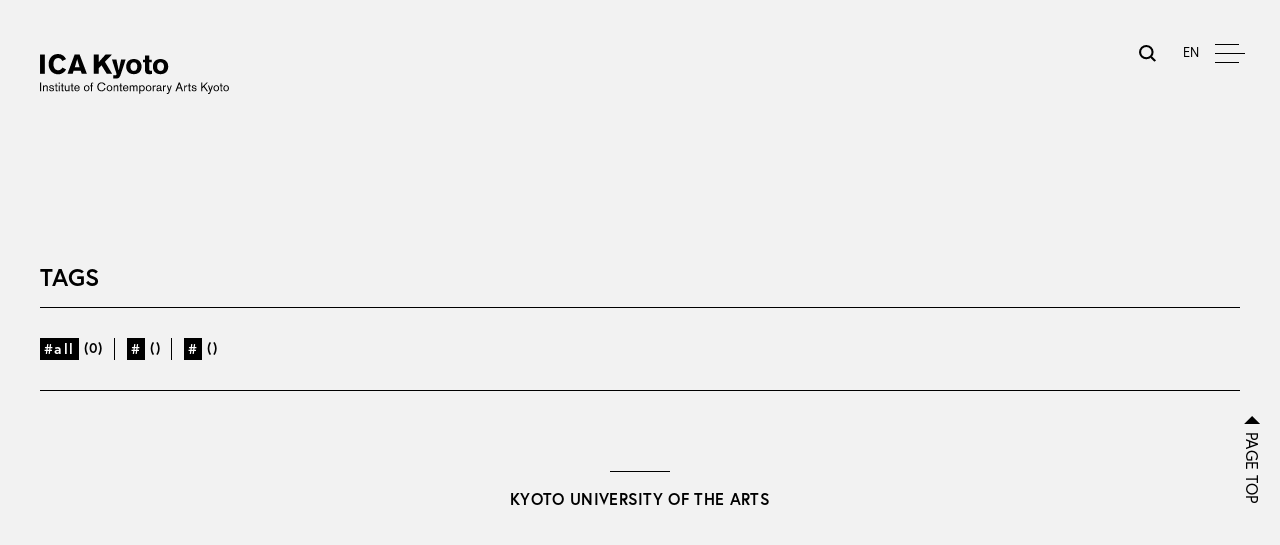

--- FILE ---
content_type: text/html; charset=UTF-8
request_url: https://icakyoto.art/realkyoto/reviews/tag/dance-en/
body_size: 4078
content:
<!DOCTYPE html>
<html>

<head prefix="og: http://ogp.me/ns# fb: http://ogp.me/ns/fb#">
  <!-- Global site tag (gtag.js) - Google Analytics -->
  <script async src="https://www.googletagmanager.com/gtag/js?id=G-XVVSBPF3NY"></script>
  <script>
    window.dataLayer = window.dataLayer || [];

    function gtag() {
      dataLayer.push(arguments);
    }
    gtag('js', new Date());
    gtag('config', 'G-XVVSBPF3NY');
  </script>
  <!-- Global site tag (gtag.js) - Google Analytics -->
  <script async src="https://www.googletagmanager.com/gtag/js?id=UA-187829810-1"></script>
  <script>
    window.dataLayer = window.dataLayer || [];

    function gtag() {
      dataLayer.push(arguments);
    }
    gtag('js', new Date());
    gtag('config', 'UA-187829810-1');
  </script>

  <!-- Google tag (gtag.js) -->
  <script async src="https://www.googletagmanager.com/gtag/js?id=G-S0DV2FKVH7"></script>
  <script>
    window.dataLayer = window.dataLayer || [];
    function gtag(){dataLayer.push(arguments);}
    gtag('js', new Date());

    gtag('config', 'G-S0DV2FKVH7');
  </script>

  <meta charset="utf-8">
  <meta http-equiv="X-UA-Compatible" content="IE=edge">
  <title>dance｜｜ICA京都</title>
  <meta name="description" content="⽇本で繰り広げられる現代アートを中⼼とした多様な活動を、国内外に向けて広く発信します。批評的議論を活性化するとともに、ウェブマガジン『REALKYOTO』のアーカイブを引き継ぎ、京都および関⻄圏で開催された現代芸術の記録を次世代に継承します。">
  <meta name="viewport" content="width=device-width,initial-scale=1.0,user-scalable=no">
  <meta name="format-detection" content="telephone=no">
  <meta property="og:title" content="dance｜｜ICA京都">
  <meta property="og:description" content="⽇本で繰り広げられる現代アートを中⼼とした多様な活動を、国内外に向けて広く発信します。批評的議論を活性化するとともに、ウェブマガジン『REALKYOTO』のアーカイブを引き継ぎ、京都および関⻄圏で開催された現代芸術の記録を次世代に継承します。">
  <meta property="og:type" content="website">
  <meta property="og:url" content="https://icakyoto.art/realkyoto/reviews/tag/dance-en/">
  <meta property="og:image" content="https://icakyoto.art/wp-content/themes/icakyoto/images/common/ogp.png">
      <meta property="og:site_name" content="ICA京都">
    <meta property="og:locale" content="ja_JP">
  <meta name="twitter:card" content="summary_large_image">
  <meta name="twitter:title" content="dance｜｜ICA京都">
  <meta name="twitter:description" content="⽇本で繰り広げられる現代アートを中⼼とした多様な活動を、国内外に向けて広く発信します。批評的議論を活性化するとともに、ウェブマガジン『REALKYOTO』のアーカイブを引き継ぎ、京都および関⻄圏で開催された現代芸術の記録を次世代に継承します。">
  <meta name="twitter:image:src" content="https://icakyoto.art/wp-content/themes/icakyoto/images/common/ogp.png">
  <script>
    (function(d) {
      var config = {
          kitId: 'uor6xhp',
          scriptTimeout: 3000,
          async: true
        },
        h = d.documentElement,
        t = setTimeout(function() {
          h.className = h.className.replace(/\bwf-loading\b/g, "") + " wf-inactive";
        }, config.scriptTimeout),
        tk = d.createElement("script"),
        f = false,
        s = d.getElementsByTagName("script")[0],
        a;
      h.className += " wf-loading";
      tk.src = 'https://use.typekit.net/' + config.kitId + '.js';
      tk.async = true;
      tk.onload = tk.onreadystatechange = function() {
        a = this.readyState;
        if (f || a && a != "complete" && a != "loaded") return;
        f = true;
        clearTimeout(t);
        try {
          Typekit.load(config)
        } catch (e) {}
      };
      s.parentNode.insertBefore(tk, s)
    })(document);
  </script>
  <link rel="stylesheet" href="https://icakyoto.art/wp-content/themes/icakyoto/css/style.css?20251227000133" type="text/css" media="all">
    <meta name="theme-color" content="#f2f2f2">
  <link rel="shortcut icon" href="/favicon.ico">

  </head>

<body id="top" class="articles_index ja">
  <div class="wrapper">
    <header class="header">
              <h1 class="header-logo"><a href="https://icakyoto.art"><img src="https://icakyoto.art/wp-content/themes/icakyoto/images/common/logo.svg" alt="" width="189" height="40"></a></h1>
            <nav class="header-nav">
        <ul class="header-nav-list header-nav-list01">
          <li class="search">
            <a href="javascript:void(0);"><img src="https://icakyoto.art/wp-content/themes/icakyoto/images/common/icon_search_b.svg" alt="Search" width="17" height="17"></a>
            <div class="search-box">
                              <script async src="https://cse.google.com/cse.js?cx=8318c76cf8ad64a90"></script>
                            <div class="gcse-searchbox-only"></div>
            </div>
          </li>
          <!--
        <li class="social">
          <ul>
            <li><a href="#" target="_blank"><img src="https://icakyoto.art/wp-content/themes/icakyoto/images/common/icon_facebook_b.svg" alt="Facebook" width="16" height="16"></a></li>
            <li><a href="#" target="_blank"><img src="https://icakyoto.art/wp-content/themes/icakyoto/images/common/icon_twitter_b.svg" alt="Twitter" width="20" height="16"></a></li>
          </ul>
        </li>
        -->
        <li class="lang"><a href="https://icakyoto.art/en/realkyoto/reviews/tag/dance-en/">EN</a></li>        <!--<li class="lang"></li>-->
        </ul>
      </nav>
    </header>
    <a href="javascript:void(0);" class="btn_gnav">
      <div class="btn_gnav-in">
        <div class="icon">
          <span class="icon-line icon-line01"></span>
          <span class="icon-line icon-line02"></span>
          <span class="icon-line icon-line03"></span>
        </div>
      </div>
    </a>

    <nav class="gnav">
      <div class="gnav-scroll">
        <div class="gnav-scroll-in">
          <div class="gnav-scroll-in-row01">
                          <script async src="https://cse.google.com/cse.js?cx=8318c76cf8ad64a90"></script>
                        <div class="gcse-searchbox-only"></div>
            <!--
          <ul class="social">
            <li><a href="#" target="_blank"><img src="https://icakyoto.art/wp-content/themes/icakyoto/images/common/icon_facebook_w.svg" alt="Facebook" width="26" height="27"></a></li>
            <li><a href="#" target="_blank"><img src="https://icakyoto.art/wp-content/themes/icakyoto/images/common/icon_twitter_w.svg" alt="Twitter" width="27" height="22"></a></li>
          </ul>
          -->
          </div>
          <div class="gnav-scroll-in-row02">
            <div class="gnav-col gnav-col__tab">
            <div class="gnav-col gnav-col__pc">
              <section class="gnav-scroll-in-row02-in-sec gnav-sec-top" >
                <h2 class="btn_acd">TOP PAGE<button class="btn_acd-toggle"></button></h2>
                <div class="gnav-scroll-in-row02-in-sec-listBox">
                  <ul class="gnav-scroll-in-row02-in-sec-list">
                    <li><a href="https://icakyoto.art/">TOP PAGE</a></li>
                    <li><a href="https://icakyoto.art/news/">NEWS</a></li>
                  </ul>
                </div>
              </section>
              <section class="gnav-scroll-in-row02-in-sec gnav-sec-programs" >
                <h2 class="btn_acd">PROGRAMS<button class="btn_acd-toggle"></button></h2>
                <div class="gnav-scroll-in-row02-in-sec-listBox">
                  <ul class="gnav-scroll-in-row02-in-sec-list">
                                        <li><a href="https://icakyoto.art/programs/symposium/">国際シンポジウム</a></li>
                     <li><a href="https://icakyoto.art/programs/kyoto-gathering/">アジア美術系大学学生会議</a></li>
                    <li><a href="https://icakyoto.art/programs/about/">ICA Kyoto TALK</a></li>
                    <li><a href="https://icakyoto.art/programs/fellows/">特別研究員</a></li>
                    <!--<li><a href="https://icakyoto.art/programs/research/">OPEN CALL for<br>RESEARCH FELLOW</a></li>-->
                  </ul>
                </div>
              </section>
            </div>
            <div class="gnav-col gnav-col__pc">
              <section class="gnav-scroll-in-row02-in-sec gnav-sec-journal" >
                  <h2 class="btn_acd">JOURNAL<button class="btn_acd-toggle"></button></h2>
                  <div class="gnav-scroll-in-row02-in-sec-listBox">
                    <ul class="gnav-scroll-in-row02-in-sec-list gnav-scroll-in-row02-in-sec-journal">
                      <li><a href="https://icakyoto.art/journal/">ICA Kyoto Journal</a></li>
                    </ul>
                    <dl class="gnav-scroll-in-row02-in-sec-subList">
                      <dt><a href="https://icakyoto.art/realkyoto/reviews/">REALKYOTO FORUM (ARCHIVE)</a></dt>
                      <dd>
                        <ul>
                          <li><a href="https://icakyoto.art/realkyoto/reviews/">REVIEWS &amp; ARTICLES</a></li>
                          <li><a href="https://icakyoto.art/realkyoto/talks/">TALKS &amp; INTERVIEWS</a></li>
                                                      <li><a href="https://icakyoto.art/realkyoto/blogs/">INITIATORS’ BLOGS</a></li>
                                                </dd>
                    </dl>
                  </div>
                </section>
                <!--<section class="gnav-scroll-in-row02-in-sec gnav-sec-residencies__pc" >
                  <h2><a href="https://icakyoto.art/residencies/air/">RESIDENCIES</a></h2>
                  <div class="gnav-scroll-in-row02-in-sec-listBox">
                    <ul class="gnav-scroll-in-row02-in-sec-list">
                      <li><a href="https://icakyoto.art/residencies/air/">AiR AROUND THE WORLD</a></li>
                    </ul>
                  </div>
                </section>-->
            </div>
            </div>
            <div class="gnav-col gnav-col__pc gnav-col__tab">
              <!--<section class="gnav-scroll-in-row02-in-sec gnav-sec-residencies" >
                <h2><a href="https://icakyoto.art/residencies/air/">RESIDENCIES</a><button class="btn_acd-toggle"></button></h2>
                <div class="gnav-scroll-in-row02-in-sec-listBox">
                  <ul class="gnav-scroll-in-row02-in-sec-list">
                    <li><a href="https://icakyoto.art/residencies/air/">AiR AROUND THE WORLD</a></li>
                  </ul>
                </div>
              </section>-->
              <section class="gnav-scroll-in-row02-in-sec gnav-sec-about" >
                <h2 class="btn_acd">ABOUT<button class="btn_acd-toggle"></button></h2>
                <div class="gnav-scroll-in-row02-in-sec-listBox">
                  <ul class="gnav-scroll-in-row02-in-sec-list">
                    <li><a href="https://icakyoto.art/about/message/">DIRECTOR’S MESSAGE ｜ STAFF</a></li>
                    <li><a href="https://icakyoto.art/about/mission/">MISSION</a></li>
                    <li><a href="https://icakyoto.art/privacy/">PRIVACY POLICY</a></li>
                    <li>
                      <dl>
                        <dt>VISIT ｜ CONTACT</dt>
                        <dd>
                                                  <address>〒606-8271 京都府京都市左京区<br>北⽩川⽠⽣⼭2-116<br>電話：<a href="tel:0757919000">075-791-9000</a></address>
                                                <ul class="gnav-scroll-in-row02-in-sec-addr">
                            <li>
                            <a href="&#109;&#97;&#105;&#108;&#116;&#111;&#58;&#105;&#110;&#102;&#111;&#45;&#105;&#99;&#97;&#107;&#121;&#111;&#116;&#111;&#64;&#111;&#102;&#102;&#105;&#99;&#101;&#46;&#107;&#121;&#111;&#116;&#111;&#45;&#97;&#114;&#116;&#46;&#97;&#99;&#46;&#106;&#112;">
                              <img src="https://icakyoto.art/wp-content/themes/icakyoto/images/common/icon_mail_w.svg" alt="Mail" width="39" height="29">
                            </a>
                            </li>
                            <li><a href="https://goo.gl/maps/gf9T6NsvKwAyZ6c98" target="_blank"><img src="https://icakyoto.art/wp-content/themes/icakyoto/images/common/icon_map_w.svg" alt="Map" width="32" height="40"></a></li>
                            <li><a href="https://www.facebook.com/ICA.kyoto.art" target="_blank"><img src="https://icakyoto.art/wp-content/themes/icakyoto/images/common/icon_fb_w.svg" alt="Facebook" width="38" height="38"></a></li>
                        </ul>
                        </dd>
                      </dl>
                    </li>
                  </ul>
                </div>
              </section>
            </div>
          </div>
        </div>
      </div>
    </nav>

        <main class="main">
	<h1 class="page_ttl"></h1>
	<!--<p class="page_lead">
		</p>-->
		<div class="tag_list">
		<h2 class="ttl bold">TAGS</h2>
		<ul>
						<li><a href="https://icakyoto.art//"><span>#all</span><small>(0)</small></a></li>
				<li><a href="https://icakyoto.art//tag//"><span>#</span><small>()</small></a></li>
<li><a href="https://icakyoto.art//tag//"><span>#</span><small>()</small></a></li>
		</ul>
	</div>
	<div class="art-list">
			</div>
	</main>
<!--/.main-->

	<footer class="footer">
		<p class="bold"><a href="https://www.kyoto-art.ac.jp/" target="_blank">KYOTO UNIVERSITY OF THE ARTS</a></p>
		<div class="pagetop"><a href="#top" class="scroll">PAGE TOP</a></div>
	</footer>
</div>
<!--/.wrapper-->

<script src="https://code.jquery.com/jquery-3.5.1.min.js"></script>
<script>window.jQuery || document.write('<script src="https://icakyoto.art/wp-content/themes/icakyoto/js/jquery-3.5.1.min.js"><\/script>');</script>
<script src="https://code.jquery.com/jquery-migrate-1.4.1.min.js"></script>
<script type="text/javascript" src="https://icakyoto.art/wp-content/themes/icakyoto/js/lib.js"></script>

<script type="text/javascript" src="https://icakyoto.art/wp-content/themes/icakyoto/js/script.js?20251227000133"></script>

</body>
</html>

--- FILE ---
content_type: text/css
request_url: https://icakyoto.art/wp-content/themes/icakyoto/css/style.css?20251227000133
body_size: 19686
content:
@charset "UTF-8";
/*
html5doctor.com Reset Stylesheet
v1.6.1
Last Updated: 2010-09-17
Author: Richard Clark - http://richclarkdesign.com
Twitter: @rich_clark
*/
html,
body,
div,
span,
object,
iframe,
h1,
h2,
h3,
h4,
h5,
h6,
p,
blockquote,
pre,
abbr,
address,
cite,
code,
del,
dfn,
em,
img,
ins,
kbd,
q,
samp,
small,
strong,
var,
b,
i,
dl,
dt,
dd,
ol,
ul,
li,
fieldset,
form,
label,
legend,
table,
caption,
tbody,
tfoot,
thead,
tr,
th,
td,
article,
aside,
canvas,
details,
figcaption,
figure,
footer,
header,
hgroup,
menu,
nav,
section,
summary,
time,
mark,
audio,
video {
  margin: 0;
  padding: 0;
  border: 0;
  outline: 0;
  font-size: 100%;
  font-weight: 400;
  vertical-align: baseline;
  background: transparent;
}

body {
  line-height: 1;
}

article,
aside,
details,
figcaption,
figure,
footer,
header,
hgroup,
menu,
nav,
section {
  display: block;
}

nav ul {
  list-style: none;
}

blockquote,
q {
  quotes: none;
}

blockquote:before,
blockquote:after,
q:before,
q:after {
  content: "";
  content: none;
}

a {
  margin: 0;
  padding: 0;
  font-size: 100%;
  vertical-align: baseline;
  background: transparent;
}

/* change colours to suit your needs */
ins {
  background-color: #ff9;
  color: #000;
  text-decoration: none;
}

/* change colours to suit your needs */
mark {
  background-color: #ff9;
  color: #000;
  font-style: italic;
  font-weight: bold;
}

del {
  text-decoration: line-through;
}

abbr[title],
dfn[title] {
  border-bottom: 1px dotted;
  cursor: help;
}

table {
  border-collapse: collapse;
  border-spacing: 0;
}

/* change border colour to suit your needs */
hr {
  display: block;
  height: 1px;
  border: 0;
  border-top: 1px solid #000;
  margin: 0;
  padding: 0;
}

input,
select {
  vertical-align: middle;
}

li {
  list-style: none;
}

picture {
  display: block;
}

*,
*::before,
*::after {
  -webkit-box-sizing: border-box;
          box-sizing: border-box;
  word-wrap: break-word;
}

img {
  vertical-align: top;
}

main,
article,
section {
  display: block;
}

input[type=text],
input[type=tel],
input[type=submit],
button,
textarea {
  -webkit-appearance: none;
  -moz-appearance: none;
  appearance: none;
  outline: none;
  background: transparent;
  border-radius: 0;
  border: none;
}

/* ----------------------------------------

- FORMAT

---------------------------------------- */
html {
  font-size: 62.5%;
  width: 100%;
  height: 100%; /*overflow-y: scroll;*/
  background: #f2f2f2;
  visibility: hidden;
  overflow-x: hidden;
}

html.wf-active {
  visibility: visible;
}

body {
  color: #000;
  font-size: 18px;
  font-size: 1.8rem;
  font-family: europa, a-otf-gothic-bbb-pr6n, sans-serif;
  font-style: normal;
  -webkit-font-feature-settings: "palt";
          font-feature-settings: "palt";
  -webkit-text-size-adjust: 100%;
  -moz-text-size-adjust: 100%;
   -ms-text-size-adjust: 100%;
       text-size-adjust: 100%;
  -webkit-font-smoothing: antialiased;
  -moz-osx-font-smoothing: grayscale;
  font-smoothing: antialiased;
  text-rendering: auto;
  width: 100%;
  height: 100%;
  position: relative;
  overflow-x: hidden;
}

a {
  text-decoration: none;
  outline: none;
  color: #000;
  -webkit-transition: 0.6s;
  transition: 0.6s;
}

.pc a:hover {
  opacity: 0.2;
}

a img {
  -webkit-box-shadow: #000 0 0 0;
          box-shadow: #000 0 0 0;
}

img {
  -webkit-backface-visibility: hidden;
  backface-visibility: hidden;
  max-width: 100%;
  height: auto;
}

::-moz-selection {
  color: #fff;
  background-color: #000;
}

::selection {
  color: #fff;
  background-color: #000;
}

@media screen and (max-width: 768px) {
  body {
    font-size: 16px;
    font-size: 1.6rem;
  }
}
/* .wrapper
----------------------------------------------------- */
.wrapper {
  position: relative;
  width: 100%;
  height: 100%;
}

/* .header
----------------------------------------------------- */
.header {
  position: absolute;
  z-index: 5;
  width: 100%;
  padding: 0 110px 0 40px;
  top: 45px;
  display: -webkit-box;
  display: -ms-flexbox;
  display: flex;
  -webkit-box-pack: justify;
      -ms-flex-pack: justify;
          justify-content: space-between;
  -webkit-box-align: start;
      -ms-flex-align: start;
          align-items: start;
}

.header-nav {
  display: -webkit-box;
  display: -ms-flexbox;
  display: flex;
  -webkit-box-orient: horizontal;
  -webkit-box-direction: reverse;
      -ms-flex-direction: row-reverse;
          flex-direction: row-reverse;
  padding-top: 3px;
}

.header-nav-list {
  display: -webkit-box;
  display: -ms-flexbox;
  display: flex;
}

.header-nav-list > li > a {
  font-size: 20px;
  font-size: 2rem;
  letter-spacing: 0.05em;
  white-space: nowrap;
}

.header-nav-list01 > li {
  margin-left: 40px;
  position: relative;
}

.search-box {
  position: absolute;
  right: 25px;
  top: -9px;
  display: none;
}

/*.search-box input {width: 184px; height: 34px; color: #fff; font-size: 12px; font-size: 1.2rem; letter-spacing: .03em; font-family: europa, a-otf-midashi-go-mb31-pr6n, sans-serif; font-weight: 700; padding: 0 10px 0 35px; background: url("../images/common/icon_search_w.svg") no-repeat 10px center #000; background-size: 17px 17px;}*/
.header-nav-list01 > li.social ul {
  display: -webkit-box;
  display: -ms-flexbox;
  display: flex;
  -webkit-box-align: center;
      -ms-flex-align: center;
          align-items: center;
}

.header-nav-list01 > li.social ul li:nth-child(2) {
  margin-left: 18px;
}

.header-nav-list01 > li.lang {
  margin-top: -3px;
}

@media screen and (max-width: 1360px) {
  .header {
    padding-right: 80px;
  }
  .header-logo {
    padding-top: 9px;
  }
  .header-nav {
    padding-top: 0;
    display: block;
  }
  .header-nav-list01 {
    -webkit-box-pack: end;
        -ms-flex-pack: end;
            justify-content: flex-end;
    margin: 0 0 13px;
  }
  .header-nav-list01 > li {
    margin-left: 27px;
  }
  .header-nav-list01 > li.lang a {
    font-size: 13px;
    font-size: 1.3rem;
  }
}
@media screen and (max-width: 768px) {
  .header {
    padding-left: 30px;
  }
  .header-logo {
    padding-top: 0;
  }
  .header-nav-list01 .search,
  .header-nav-list01 .social {
    display: none;
  }
}
/*
.search-box input {width: 184px; height: 34px; color: #fff; font-size: 12px; font-size: 1.2rem; letter-spacing: .03em; font-family: europa, a-otf-midashi-go-mb31-pr6n, sans-serif; font-weight: 700; padding: 0 10px 0 35px; background: url("../images/common/icon_search_w.svg") no-repeat 10px center #000; background-size: 17px 17px;}
*/
.header form.gsc-search-box,
.header form.gsc-search-box * {
  margin: 0 !important;
  padding: 0 !important;
  border: none !important;
}

.header form.gsc-search-box table.gsc-search-box,
.header form.gsc-search-box table.gsc-search-box tbody,
.header form.gsc-search-box table.gsc-search-box tr,
.header form.gsc-search-box table.gsc-search-box td {
  display: block;
}

.header form.gsc-search-box .gsc-search-button {
  display: none;
}

.header form.gsc-search-box input.gsc-input {
  width: 184px !important;
  height: 34px !important;
  color: #fff;
  font-size: 12px;
  font-size: 1.2rem;
  letter-spacing: 0.03em;
  font-family: europa, a-otf-midashi-go-mb31-pr6n, sans-serif !important;
  font-weight: 700 !important;
  padding: 0 10px 0 35px !important;
  background: url("../images/common/icon_search_w.svg") no-repeat 10px center #000 !important;
  background-size: 17px 17px !important;
}

.header form.gsc-search-box .gsib_b {
  display: none !important;
}

/* .btn_gnav
----------------------------------------------------- */
.btn_gnav {
  display: block;
  width: 30px;
  height: 19px;
  position: fixed;
  top: 46px;
  right: 40px;
  z-index: 11;
}

.btn_gnav-in {
  position: relative;
  width: 100%;
  height: 100%;
}

.btn_gnav-in .icon {
  display: inline-block;
  width: 100%;
  height: 100%;
  position: relative;
}

.btn_gnav-in .icon-line {
  width: 24px;
  height: 1px;
  background: #000;
  position: absolute;
  -webkit-transition: 0.3s;
  transition: 0.3s;
}

.btn_gnav-in .icon-line01 {
  top: 0;
}

.btn_gnav-in .icon-line02 {
  top: 9px;
  width: 100%;
}

.btn_gnav-in .icon-line03 {
  bottom: 0px;
}

.btn_gnav.active .btn_gnav-in .icon-line {
  background: #fff;
}

.btn_gnav.active .btn_gnav-in .icon-line01 {
  -webkit-transform: rotate(225deg);
          transform: rotate(225deg);
  top: 9px;
  width: 28px;
}

.btn_gnav.active .btn_gnav-in .icon-line02 {
  opacity: 0;
}

.btn_gnav.active .btn_gnav-in .icon-line03 {
  -webkit-transform: rotate(135deg);
          transform: rotate(135deg);
  bottom: 9px;
  width: 28px;
}

@media screen and (max-width: 1360px) {
  .btn_gnav {
    top: 44px;
    right: 35px;
  }
}
@media screen and (max-width: 768px) {
  .btn_gnav {
    right: 25px;
  }
}
/* .gnav
----------------------------------------------------- */
.gnav {
  width: 100%;
  height: 100%;
  position: fixed;
  top: 0;
  background: rgba(0, 0, 0, 0.9);
  z-index: 10;
  display: none;
}

.gnav * {
  color: #fff;
  font-family: europa, a-otf-midashi-go-mb31-pr6n, sans-serif;
  font-weight: 700;
}

.gnav-scroll {
  height: 100%;
  overflow-y: auto;
  display: -webkit-box;
  display: -ms-flexbox;
  display: flex;
  -webkit-box-align: center;
      -ms-flex-align: center;
          align-items: center;
  -webkit-box-pack: center;
      -ms-flex-pack: center;
          justify-content: center;
  padding: 80px min(5%, 80px);
}
@media screen and (max-height: 560px) {
  .gnav-scroll {
    -webkit-box-align: center;
        -ms-flex-align: center;
            align-items: center;
  }
}

.gnav-scroll-in {
  max-width: 1360px;
  width: 100%;
}

.gnav-scroll-in-row01 {
  display: none;
}

.gnav-scroll-in-row02 {
  display: -webkit-box;
  display: -ms-flexbox;
  display: flex;
  -webkit-box-pack: justify;
      -ms-flex-pack: justify;
          justify-content: space-between;
  width: 100%;
  gap: min(5%, 80px);
}

.gnav-col {
  display: -webkit-box;
  display: -ms-flexbox;
  display: flex;
  -webkit-box-orient: vertical;
  -webkit-box-direction: normal;
      -ms-flex-direction: column;
          flex-direction: column;
  gap: 40px;
  -webkit-box-flex: 1;
      -ms-flex: 1;
          flex: 1;
  max-width: 400px;
}

.gnav-col__pc {
  display: -webkit-box;
  display: -ms-flexbox;
  display: flex;
  -webkit-box-orient: vertical;
  -webkit-box-direction: normal;
      -ms-flex-direction: column;
          flex-direction: column;
  gap: 75px;
  -webkit-box-flex: 1;
      -ms-flex: 1;
          flex: 1;
}

.gnav-col__tab {
  display: contents;
}

.gnav-sec-residencies__pc {
  display: block;
  margin-top: -9px;
}

.gnav-sec-residencies {
  display: none;
}

@media screen and (max-width: 1360px) {
  .gnav-scroll {
    -webkit-box-align: start;
        -ms-flex-align: start;
            align-items: flex-start;
    -webkit-box-pack: center;
        -ms-flex-pack: center;
            justify-content: center;
    padding: 80px 40px;
  }
  .gnav-scroll-in {
    max-width: 800px;
  }
  .gnav-scroll-in-row02 {
    max-width: 690px;
    margin: auto;
    gap: 40px;
  }
  .gnav-col {
    gap: 24px;
  }
  .gnav-col__pc {
    display: contents;
  }
  .gnav-col__tab {
    display: -webkit-box;
    display: -ms-flexbox;
    display: flex;
    -webkit-box-orient: vertical;
    -webkit-box-direction: normal;
        -ms-flex-direction: column;
            flex-direction: column;
    gap: 35px;
    -webkit-box-flex: 1;
        -ms-flex: 1;
            flex: 1;
  }
  .gnav-sec-residencies__pc {
    display: none;
  }
  .gnav-sec-residencies {
    display: block;
  }
}
@media screen and (max-width: 768px) {
  .gnav-scroll {
    display: block;
    padding: 120px 80px 100px;
  }
  .gnav-scroll-in-row01 {
    display: block;
  }
  .gnav-scroll-in-row02 {
    display: block;
    margin-top: 10px;
  }
  .gnav-col {
    display: block;
  }
  /* SP時：全てのwrapperを透過して、自然な流れに */
  .gnav-col__pc,
  .gnav-col__tab {
    display: contents;
  }
}
/* .gnav section -------- */
@media screen and (max-width: 768px) {
  .gnav-scroll-in-row02-in-sec {
    border-bottom: 1px solid #fff;
  }
}
.gnav-scroll-in-row02-in-sec h2 {
  font-size: 36px;
  font-size: 3.6rem;
  padding: 0 20px 20px;
  line-height: 1.1;
}
@media screen and (max-width: 1360px) {
  .gnav-scroll-in-row02-in-sec h2 {
    font-size: 34px;
    font-size: 3.4rem;
  }
}
@media screen and (max-width: 768px) {
  .gnav-scroll-in-row02-in-sec h2 {
    display: -webkit-box;
    display: -ms-flexbox;
    display: flex;
    -webkit-box-pack: justify;
        -ms-flex-pack: justify;
            justify-content: space-between;
    -webkit-box-align: center;
        -ms-flex-align: center;
            align-items: center;
    gap: 20px;
    padding-right: 0;
    font-size: 30px;
    font-size: 3rem;
    padding-top: 18px;
    padding-bottom: 18px;
  }
  .gnav-scroll-in-row02-in-sec h2 a {
    -webkit-box-flex: 1;
        -ms-flex: 1;
            flex: 1;
  }
  .gnav-scroll-in-row02-in-sec h2 + * {
    margin-bottom: 27px;
  }
}
@media screen and (min-width: 769px) {
  .gnav-scroll-in-row02-in-sec h2 {
    pointer-events: none;
  }
}
.gnav-scroll-in-row02-in-sec h2 .btn_acd-toggle {
  display: none;
  position: relative;
  width: 20px;
  height: 20px;
  background: none;
  border: none;
  cursor: pointer;
}
@media screen and (max-width: 768px) {
  .gnav-scroll-in-row02-in-sec h2 .btn_acd-toggle {
    display: block;
  }
}
.gnav-scroll-in-row02-in-sec h2 .btn_acd-toggle::before, .gnav-scroll-in-row02-in-sec h2 .btn_acd-toggle::after {
  content: "";
  position: absolute;
  left: 50%;
  top: 50%;
  background: #fff;
  -webkit-transition: -webkit-transform 0.3s;
  transition: -webkit-transform 0.3s;
  transition: transform 0.3s;
  transition: transform 0.3s, -webkit-transform 0.3s;
}
.gnav-scroll-in-row02-in-sec h2 .btn_acd-toggle::before {
  width: 1px;
  height: 100%;
  -webkit-transform: translate(-50%, -50%);
          transform: translate(-50%, -50%);
}
.gnav-scroll-in-row02-in-sec h2 .btn_acd-toggle::after {
  width: 100%;
  height: 1px;
  -webkit-transform: translate(-50%, -50%);
          transform: translate(-50%, -50%);
}
.gnav-scroll-in-row02-in-sec h2 .btn_acd-toggle.active::before {
  -webkit-transform: translate(-50%, -50%) rotate(90deg);
          transform: translate(-50%, -50%) rotate(90deg);
}
@media screen and (min-width: 769px) {
  .gnav-scroll-in-row02-in-sec .gnav-scroll-in-row02-in-sec-listBox {
    display: block !important;
  }
}
@media screen and (max-width: 768px) {
  .gnav-scroll-in-row02-in-sec .gnav-scroll-in-row02-in-sec-listBox {
    display: none;
  }
}
.gnav-scroll-in-row02-in-sec .gnav-scroll-in-row02-in-sec-list {
  background-color: #6e6e6e;
  padding: 25px;
}
@media screen and (max-width: 1360px) {
  .gnav-scroll-in-row02-in-sec .gnav-scroll-in-row02-in-sec-list {
    padding: 22px;
  }
}
@media screen and (max-width: 768px) {
  .gnav-scroll-in-row02-in-sec .gnav-scroll-in-row02-in-sec-list {
    padding: 15px 18px;
  }
  .gnav-scroll-in-row02-in-sec .gnav-scroll-in-row02-in-sec-list a {
    display: block;
  }
}
.gnav-scroll-in-row02-in-sec .gnav-scroll-in-row02-in-sec-list li {
  margin: 0 0 10px;
  line-height: 1.2;
}
.gnav-scroll-in-row02-in-sec .gnav-scroll-in-row02-in-sec-list li:last-of-type {
  margin-bottom: 0;
}
.gnav-scroll-in-row02-in-sec .gnav-scroll-in-row02-in-sec-list li a,
.gnav-scroll-in-row02-in-sec .gnav-scroll-in-row02-in-sec-list li dl dt {
  font-size: 22px;
  font-size: 2.2rem;
  letter-spacing: 0.02em;
}
.gnav-scroll-in-row02-in-sec .gnav-scroll-in-row02-in-sec-list li a small,
.gnav-scroll-in-row02-in-sec .gnav-scroll-in-row02-in-sec-list li dl dt small {
  font-size: 16px;
  font-size: 1.6rem;
}
@media screen and (max-width: 768px) {
  .gnav-scroll-in-row02-in-sec .gnav-scroll-in-row02-in-sec-list li a,
  .gnav-scroll-in-row02-in-sec .gnav-scroll-in-row02-in-sec-list li dl dt {
    font-size: 20px;
    font-size: 2rem;
  }
}
.gnav-scroll-in-row02-in-sec .gnav-scroll-in-row02-in-sec-list li dl {
  margin-top: 22px;
  padding-top: 22px;
  border-top: 1px solid #fff;
}
.gnav-scroll-in-row02-in-sec .gnav-scroll-in-row02-in-sec-list li dl dt {
  margin-bottom: 8px;
}
.gnav-scroll-in-row02-in-sec .gnav-scroll-in-row02-in-sec-list li dl address {
  font-size: 18px;
  font-size: 1.8rem;
  line-height: 1.7;
  font-style: normal;
  margin: 0 0 18px;
}
.gnav-scroll-in-row02-in-sec .gnav-scroll-in-row02-in-sec-list li dl address a {
  display: inline-block;
  font-size: 18px;
  font-size: 1.8rem;
  line-height: 1.7;
}
@media screen and (max-width: 768px) {
  .gnav-scroll-in-row02-in-sec .gnav-scroll-in-row02-in-sec-list li dl address {
    font-size: 16px;
    font-size: 1.6rem;
  }
  .gnav-scroll-in-row02-in-sec .gnav-scroll-in-row02-in-sec-list li dl address a {
    font-size: 16px;
    font-size: 1.6rem;
  }
}
.gnav-scroll-in-row02-in-sec .gnav-scroll-in-row02-in-sec-subList {
  padding: 25px;
  background-color: #282828;
}
.gnav-scroll-in-row02-in-sec .gnav-scroll-in-row02-in-sec-subList dt {
  font-size: 22px;
  font-size: 2.2rem;
  margin-bottom: 12px;
}
.gnav-scroll-in-row02-in-sec .gnav-scroll-in-row02-in-sec-subList dd ul li {
  font-size: 18px;
  font-size: 1.8rem;
  line-height: 1.5;
  margin-bottom: 7px;
}
.gnav-scroll-in-row02-in-sec .gnav-scroll-in-row02-in-sec-subList dd ul li:last-of-type {
  margin-bottom: 0;
}
.gnav-scroll-in-row02-in-sec .gnav-scroll-in-row02-in-sec-subList dd ul li small {
  display: block;
  font-size: 0.85em;
  margin-top: -0.1em;
}
@media screen and (max-width: 768px) {
  .gnav-scroll-in-row02-in-sec .gnav-scroll-in-row02-in-sec-subList {
    padding: 18px;
  }
  .gnav-scroll-in-row02-in-sec .gnav-scroll-in-row02-in-sec-subList dt {
    font-size: 20px;
    font-size: 2rem;
    margin-bottom: 12px;
  }
  .gnav-scroll-in-row02-in-sec .gnav-scroll-in-row02-in-sec-subList dd ul li {
    font-size: 16px;
    font-size: 1.6rem;
    margin-bottom: 7px;
  }
}
.gnav-scroll-in-row02-in-sec .gnav-scroll-in-row02-in-sec-addr {
  display: -webkit-box;
  display: -ms-flexbox;
  display: flex;
  -webkit-box-align: center;
      -ms-flex-align: center;
          align-items: center;
}
.gnav-scroll-in-row02-in-sec .gnav-scroll-in-row02-in-sec-addr li {
  margin: 0 30px 0 0;
}
.gnav-scroll-in-row02-in-sec .gnav-scroll-in-row02-in-sec-journal {
  padding: 13px;
}
.gnav-scroll-in-row02-in-sec .gnav-scroll-in-row02-in-sec-journal li a {
  position: relative;
  display: block;
  padding: 11px 44px 11px 12px;
  border: 1px solid #fff;
  font-size: 27px;
  font-size: 2.7rem;
  line-height: 1;
}
.gnav-scroll-in-row02-in-sec .gnav-scroll-in-row02-in-sec-journal li a::before, .gnav-scroll-in-row02-in-sec .gnav-scroll-in-row02-in-sec-journal li a::after {
  content: "";
  display: block;
  position: absolute;
  top: 50%;
  -webkit-transform: translateY(-50%);
          transform: translateY(-50%);
}
.gnav-scroll-in-row02-in-sec .gnav-scroll-in-row02-in-sec-journal li a::before {
  right: 12px;
  width: 24px;
  height: 24px;
  background: #fff;
  border-radius: 50%;
}
.gnav-scroll-in-row02-in-sec .gnav-scroll-in-row02-in-sec-journal li a::after {
  right: 20px;
  width: 6px;
  height: 11px;
  background: #6e6e6e;
  clip-path: polygon(0 0, 100% 50%, 0 100%);
}
@media screen and (max-width: 1360px) {
  .gnav-scroll-in-row02-in-sec .gnav-scroll-in-row02-in-sec-journal {
    padding: 12px 9px;
  }
  .gnav-scroll-in-row02-in-sec .gnav-scroll-in-row02-in-sec-journal li a {
    padding: 10px 44px 10px 10px;
  }
}
@media screen and (max-width: 768px) {
  .gnav-scroll-in-row02-in-sec .gnav-scroll-in-row02-in-sec-journal {
    padding: 9px 8px;
  }
  .gnav-scroll-in-row02-in-sec .gnav-scroll-in-row02-in-sec-journal li a {
    padding: 9px 44px 9px 9px;
    font-size: 23px;
    font-size: 2.3rem;
  }
  .gnav-scroll-in-row02-in-sec .gnav-scroll-in-row02-in-sec-journal li a::before {
    right: 12px;
    width: 22px;
    height: 22px;
  }
  .gnav-scroll-in-row02-in-sec .gnav-scroll-in-row02-in-sec-journal li a::after {
    right: 20px;
    width: 5px;
    height: 10px;
  }
}

@media screen and (max-width: 768px) {
  /*
  .gnav-scroll-in-row01 input {max-width: 300px; width: 100%; height: 40px; font-size: 14px; font-size: 1.4rem; padding: 0 10px 0 35px; background: url("../images/common/icon_search_b.svg") no-repeat 10px center #fff; background-size: 17px 17px; color: #000;}
  */
  #___gcse_1 {
    width: 100% !important;
  }
  .gnav form.gsc-search-box,
  .gnav form.gsc-search-box * {
    margin: 0 !important;
    padding: 0 !important;
    border: none !important;
  }
  .gnav form.gsc-search-box table.gsc-search-box,
  .gnav form.gsc-search-box table.gsc-search-box tbody,
  .gnav form.gsc-search-box table.gsc-search-box tr,
  .gnav form.gsc-search-box table.gsc-search-box td {
    display: block;
  }
  .gnav form.gsc-search-box .gsc-search-button {
    display: none;
  }
  .gnav form.gsc-search-box input.gsc-input {
    width: 100% !important;
    height: 40px !important;
    color: #000;
    font-size: 14px;
    font-size: 1.4rem;
    padding: 0 10px 0 35px !important;
    background: url("../images/common/icon_search_b.svg") no-repeat 10px center #fff !important;
    background-size: 17px 17px !important;
  }
  .gnav form.gsc-search-box .gsib_b {
    display: none !important;
  }
}
@media screen and (max-width: 560px) {
  .gnav-scroll {
    padding-right: 30px;
    padding-left: 30px;
  }
}
/* .main
----------------------------------------------------- */
.main {
  max-width: 1600px;
  margin: 0 auto;
  padding-top: 200px;
  padding-left: 40px;
  padding-right: 40px;
}

.index .main {
  padding-top: 0;
}

@media screen and (max-width: 768px) {
  .main {
    max-width: inherit;
    padding-left: 80px;
    padding-right: 80px;
  }
}
@media screen and (max-width: 560px) {
  .main {
    padding-left: 30px;
    padding-right: 30px;
  }
}
/* .footer
----------------------------------------------------- */
.footer {
  margin: 80px 0 0;
  position: relative;
  padding: 20px 0 120px;
  text-align: center;
}

.index .footer {
  margin-top: 50px;
}

.footer p {
  letter-spacing: 0.02em;
  font-size: 16px;
  font-size: 1.6rem;
}

.footer:before {
  content: "";
  display: block;
  width: 60px;
  height: 1px;
  background: #000;
  position: absolute;
  top: 0;
  left: 50%;
  margin-left: -30px;
}

.pagetop {
  position: absolute;
  right: 40px;
  bottom: 120px;
  white-space: nowrap;
}

.pagetop a {
  display: inline-block;
  font-size: 16px;
  font-size: 1.6rem;
  letter-spacing: 0.02em;
  writing-mode: vertical-rl;
  -ms-writing-mode: tb-rl;
  -webkit-writing-mode: vertical-rl;
  -webkit-transform-origin: right top;
          transform-origin: right top;
}

.pagetop a:before {
  content: "";
  display: inline-block;
  width: 8px;
  height: 16px;
  background: url("../images/common/icon_caret_right_b.svg");
  background-size: 8px 16px;
  -webkit-transform: rotate(-90deg);
          transform: rotate(-90deg);
  margin-bottom: 4px;
}

.safari .pagetop a:before {
  vertical-align: 1px;
}

@media screen and (max-width: 1360px) {
  .index .footer {
    margin-top: 80px;
  }
  .pagetop {
    right: 20px;
  }
}
@media screen and (max-width: 768px) {
  .footer {
    padding-bottom: 100px;
  }
  .footer p {
    font-size: 14px;
    font-size: 1.4rem;
  }
  .pagetop {
    bottom: 100px;
  }
  .pagetop a {
    font-size: 13px;
    font-size: 1.3rem;
  }
}
@media screen and (max-width: 560px) {
  .pagetop {
    right: 10px;
  }
  .safari .pagetop {
    right: 20px;
  }
}
/* .page_ttl
---------------------------------------- */
.page_ttl {
  font-size: 0px;
  line-height: 1.18;
}

.page_ttl span {
  display: inline-block;
  font-size: 32px;
  font-size: 3.2rem;
  font-family: europa, a-otf-midashi-go-mb31-pr6n, sans-serif;
  font-weight: 700;
}

.page_ttl span:after {
  content: "";
  display: inline-block;
  width: 12px;
  height: 18px;
  background: url("../images/common/icon_chevron-right_b.svg") no-repeat;
  background-size: 12px 18px;
  vertical-align: 2px;
  margin: 0 6px 0 7px;
}

.page_ttl span:last-of-type:after {
  display: none;
}

@media screen and (max-width: 768px) {
  .page_ttl span {
    font-size: 22px;
    font-size: 2.2rem;
  }
  .page_ttl span:after {
    width: 9px;
    height: 13px;
    background-size: 9px 13px;
    vertical-align: 2px;
    margin: 0 4px 0 5px;
  }
}
/* .page_lead
---------------------------------------- */
.page_lead {
  line-height: 1.66;
  margin: 45px 0 0;
}

.en .page_lead {
  font-family: europa, a-otf-midashi-go-mb31-pr6n, sans-serif;
  font-weight: 700;
}

@media screen and (max-width: 768px) {
  .page_lead {
    font-size: 14px;
    font-size: 1.4rem;
  }
  .page_lead br {
    display: none;
  }
}
/* .tag_list
----------------------------------------------------- */
.tag_list {
  margin: 65px 0 60px;
}

.tag_list .ttl {
  font-size: 24px;
  font-size: 2.4rem;
  margin: 0 0 18px;
}

.tag_list ul {
  display: -webkit-box;
  display: -ms-flexbox;
  display: flex;
  -ms-flex-wrap: wrap;
      flex-wrap: wrap;
  border-top: 1px solid #000;
  border-bottom: 1px solid #000;
  padding: 30px 0 20px;
}

.tag_list li {
  font-family: europa, a-otf-midashi-go-mb31-pr6n, sans-serif;
  border-right: 1px solid #000;
  padding-right: 10px;
  margin-right: 12px;
  margin-bottom: 10px;
}

.tag_list li:last-of-type {
  border: none;
  padding-right: 0;
  margin-right: 0;
}

.tag_list li span {
  display: inline-block;
  background: #000;
  height: 22px;
  line-height: 22px;
  color: #fff;
  font-size: 14px;
  font-size: 1.4rem;
  letter-spacing: 0.1em;
  padding: 0 4px;
  font-weight: 700;
  margin: 0 5px 0 0;
}

.tag_list li.active span {
  opacity: 0.47;
}

.tag_list li.active a {
  opacity: 1 !important;
}

/*.tag_list li.all span {background: #808080;}*/
.tag_list li.special span {
  background: linear-gradient(45deg, #3c00b4, #e91c24);
}

.tag_list li small {
  font-weight: 700;
  font-size: 14px;
  font-size: 1.4rem;
  display: inline-block;
  letter-spacing: 0.1em;
  vertical-align: 1px;
}

@media screen and (max-width: 768px) {
  .tag_list {
    margin-bottom: 40px;
  }
  .tag_list .ttl {
    font-size: 18px;
    font-size: 1.8rem;
  }
}
/* #wp_page_numbers
----------------------------------------------------- */
#wp_page_numbers {
  margin: 100px 0 0;
  border-top: 1px solid #000;
  padding: 30px 0 0;
}

#wp_page_numbers ul {
  display: -webkit-box;
  display: -ms-flexbox;
  display: flex;
  -ms-flex-wrap: wrap;
      flex-wrap: wrap;
  -webkit-box-align: start;
      -ms-flex-align: start;
          align-items: flex-start;
}

#wp_page_numbers ul li a {
  font-family: europa, a-otf-midashi-go-mb31-pr6n, sans-serif;
  font-weight: 700;
  width: 36px;
  display: inline-block;
  text-align: center;
  padding: 10px 0 17px;
  font-size: 20px;
  font-size: 2rem;
  position: relative;
}

#wp_page_numbers ul li.active_page a {
  border-bottom: 1px solid #000;
}

#wp_page_numbers ul li.active_page a:after {
  content: "";
  display: inline-block;
  position: absolute;
  left: 0;
  bottom: 5px;
  height: 1px;
  width: 100%;
  background: #000;
}

#wp_page_numbers ul li.space {
  font-size: 18px;
  font-size: 1.8rem;
  font-family: europa, a-otf-midashi-go-mb31-pr6n, sans-serif;
  font-weight: 700;
  line-height: 28px;
  margin: 0 2px;
}

@media screen and (max-width: 768px) {
  #wp_page_numbers ul li a {
    width: 34px;
    font-size: 16px;
    font-size: 1.6rem;
  }
  #wp_page_numbers ul li.space {
    font-size: 16px;
    font-size: 1.6rem;
    line-height: 26px;
  }
}
/* #wp_page_break
----------------------------------------------------- */
#wp_page_break {
  max-width: 880px;
  margin: 60px auto 0;
  border-top: 1px solid #000;
  border-bottom: 1px solid #000;
  padding: 28px 0 20px;
  display: -webkit-box;
  display: -ms-flexbox;
  display: flex;
  -ms-flex-wrap: wrap;
      flex-wrap: wrap;
  -webkit-box-align: start;
      -ms-flex-align: start;
          align-items: flex-start;
  -webkit-box-pack: center;
      -ms-flex-pack: center;
          justify-content: center;
}

#wp_page_break a,
#wp_page_break span {
  font-family: europa, a-otf-midashi-go-mb31-pr6n, sans-serif;
  font-weight: 700;
  width: 36px;
  display: inline-block;
  text-align: center;
  padding: 10px 0 17px;
  font-size: 20px;
  font-size: 2rem;
  position: relative;
}

#wp_page_break span.current {
  border-bottom: 1px solid #000;
}

#wp_page_break span.current:after {
  content: "";
  display: inline-block;
  position: absolute;
  left: 0;
  bottom: 5px;
  height: 1px;
  width: 100%;
  background: #000;
}

@media screen and (max-width: 768px) {
  #wp_page_break a,
  #wp_page_break span {
    width: 34px;
    font-size: 16px;
    font-size: 1.6rem;
  }
}
/* .art01
----------------------------------------------------- */
.articles_single .art01 {
  overflow: hidden;
}

.art01-header {
  border-bottom: 1px solid #000;
  padding: 0 0 40px;
  margin: 0 0 80px;
}

.art01-header-ttl {
  font-size: 46px;
  font-size: 4.6rem;
  line-height: 1.25;
  font-family: europa, a-otf-midashi-go-mb31-pr6n, sans-serif;
  font-weight: 700;
  letter-spacing: 0.03em;
  margin: 45px 0 30px;
}

.ja .art01-header-ttl {
  text-align: justify;
}

.art01-header-ttl small {
  font-size: 28px;
  font-size: 2.8rem;
  font-weight: 700;
  line-height: 1.35;
  display: inline-block;
}

.art01-header-ttl small.mt {
  margin-top: 5px;
}

.art01-header-ttl small.mb {
  margin-bottom: 5px;
}

/* realkyoto/blogs */
.art01-header-ttl small.art01-header-ttl-author {
  font-size: 22px;
  font-size: 2.2rem;
}

.art01-header-info {
  display: -webkit-box;
  display: -ms-flexbox;
  display: flex;
  -ms-flex-wrap: wrap;
      flex-wrap: wrap;
  margin: -10px -20px 10px 0;
}

.art01-header-info li {
  letter-spacing: 0.06em;
  line-height: 1.57;
  margin: 0 20px 0 0;
}

.art01-header-info li span {
  font-family: europa, a-otf-midashi-go-mb31-pr6n, sans-serif;
  font-weight: 700;
}

.art01-header .tag_list01 {
  margin-bottom: 5px;
}

.art01-header .tag_list01 a {
  font-family: europa, a-otf-midashi-go-mb31-pr6n, sans-serif;
  font-weight: 700;
}

.art01-header-date {
  font-size: 14px;
  font-size: 1.4rem;
  letter-spacing: 0.02em;
  margin: 0 0 13px;
}

.art01-header-share {
  display: -webkit-box;
  display: -ms-flexbox;
  display: flex;
  -webkit-box-align: center;
      -ms-flex-align: center;
          align-items: center;
}

.art01-header-share dt,
.art01-header-share dd {
  font-size: 18px;
  font-size: 1.8rem;
  margin-right: 10px;
}

.art01-mv {
  margin: 0 0 50px;
}

.art01-mv-movie {
  width: 100%;
  padding-top: 56.25%;
  position: relative;
}

.art01-mv-movie iframe {
  display: block;
  width: 100%;
  height: 100%;
  position: absolute;
  top: 0;
}

.art01-mv figcaption {
  font-size: 14px;
  font-size: 1.4rem;
  letter-spacing: 0.02em;
  line-height: 1.57;
  text-align: center;
  margin: 18px 0 0;
}

.art01-map {
  margin: 0 0 60px;
}

.art01-map #mapCanvas {
  width: 100%;
  padding-top: 52.2%;
}

@media screen and (max-width: 768px) {
  .articles_single .art01 {
    overflow: visible;
  }
  .art01-header {
    margin: 0 0 60px;
  }
  .art01-header-ttl {
    font-size: 26px;
    font-size: 2.6rem;
    margin: 35px 0 30px;
  }
  .art01-header-ttl small {
    font-size: 20px;
    font-size: 2rem;
  }
  .art01-header-ttl small.mt {
    margin-top: 10px;
  }
  .art01-header-ttl small.mb {
    margin-bottom: 10px;
  }
  /* realkyoto/blogs */
  .art01-header-ttl small.art01-header-ttl-author {
    font-size: 20px;
    font-size: 2rem;
  }
  .art01-header-info li {
    font-size: 14px;
    font-size: 1.4rem;
  }
  .art01-mv {
    margin: 0 -80px 50px;
  }
  .art01-map {
    margin: 0 -80px 60px;
  }
}
@media screen and (max-width: 560px) {
  .art01-header-info {
    display: block;
  }
  .art01-mv {
    margin: 0 -30px 50px;
  }
  .art01-map {
    margin: 0 -30px 60px;
  }
}
.wp_contents {
  line-height: 1.88;
  max-width: 880px;
  margin: 0 auto;
}

.ja .wp_contents {
  text-align: justify;
}

.wp_contents * {
  line-height: 1.88;
}

.wp_contents a {
  text-decoration: underline;
}

.wp_contents strong {
  font-family: europa, a-otf-midashi-go-mb31-pr6n, sans-serif;
  font-weight: 700;
  line-height: 2;
}

.wp_contents hr {
  margin: 60px 0;
}

.wp_contents hr.hr_double:after {
  content: "";
  display: block;
  width: 100%;
  height: 1px;
  background: #000;
  margin-top: 5px;
}

.wp_contents h2 {
  font-size: 26px;
  font-size: 2.6rem;
  font-family: europa, a-otf-midashi-go-mb31-pr6n, sans-serif;
  font-weight: 700;
  line-height: 1.2;
  letter-spacing: 0.02em;
  margin: 0 0 20px;
}

.wp_contents h3 {
  font-size: 24px;
  font-size: 2.4rem;
  font-family: europa, a-otf-midashi-go-mb31-pr6n, sans-serif;
  font-weight: 700;
  line-height: 1.2;
  letter-spacing: 0.02em;
  margin: 0 0 20px;
}

.wp_contents big {
  font-size: 24px;
  font-size: 2.4rem;
  font-family: europa, a-otf-midashi-go-mb31-pr6n, sans-serif;
  font-weight: 700;
  line-height: 1.2;
  letter-spacing: 0.02em;
}

.wp_contents p {
  margin: 0 0 30px;
}

.wp_contents .wp-caption {
  margin: 60px 0;
  text-align: center;
}

.wp_contents .wp-caption-text {
  font-size: 14px;
  font-size: 1.4rem;
  letter-spacing: 0.02em;
  line-height: 1.57;
  text-align: center;
  margin: 18px 0 0;
}

.wp_contents small {
  font-size: 16px;
  font-size: 1.6rem;
  letter-spacing: 0.02em;
  line-height: 1.5;
  display: block;
}

.wp_contents ul li {
  text-align: left;
  position: relative;
  padding-left: 1em;
}

.wp_contents ul li:before {
  content: "・";
  display: inline-block;
  position: absolute;
  left: 0;
  top: 0;
}

.wp_contents ol {
  font-size: 16px;
  font-size: 1.6rem;
}

.wp_contents ol li {
  text-indent: -1em;
  margin-left: 2em;
  margin-bottom: 10px;
  line-height: 1.5;
}

.wp_contents ol li:last-of-type {
  margin-bottom: 0;
}

.wp_contents ol li span {
  display: inline-block;
  margin-right: 0.5em;
  line-height: 1.5;
}

.wp_contents ol.border {
  border-top: 1px solid #000;
  border-bottom: 1px solid #000;
  padding: 30px 0;
  margin: 60px 0;
}

.wp_contents .al_justify {
  text-align: justify;
}

.wp_contents .al_center {
  text-align: center;
}

.wp_contents .al_left {
  text-align: left;
}

.wp_contents .al_right {
  text-align: right;
}

.wp_contents .indent_1em {
  text-indent: 1em;
}

.wp_contents .indent_2em {
  text-indent: 2em;
}

.wp_contents .fc_3c00b4 {
  color: #3c00b4;
}

.wp_contents .fc_c80001 {
  color: #c80001;
}

.wp_contents .bgc_c4c4c4 {
  background-color: #c4c4c4;
}

@media screen and (max-width: 1280px) {
  .wp_contents .wp-caption {
    margin: 60px calc((880px - 100vw + 80px) * 0.5);
  }
}
@media screen and (max-width: 960px) {
  .wp_contents .wp-caption {
    margin: 60px 0;
  }
}
@media screen and (max-width: 768px) {
  .wp_contents h2 {
    font-size: 22px;
    font-size: 2.2rem;
  }
  .wp_contents h3,
  .wp_contents big {
    font-size: 20px;
    font-size: 2rem;
  }
  .wp_contents ol {
    font-size: 14px;
    font-size: 1.4rem;
  }
  .wp_contents small {
    font-size: 14px;
    font-size: 1.4rem;
  }
}
:root {
  --program-archives: linear-gradient(to right, #e9ff32, #ffb900);
  --staff-articles: linear-gradient(to right, #00fba4, #00aa7f);
  --reviews: linear-gradient(to right, #ff9973, #e94f00);
  --contributed-articles: linear-gradient(to right, #d3beff, #ac59ff);
  --students-articles: linear-gradient(to right, #00e6ff, #0078ff);
  --residencies: linear-gradient(to right, #ffb3ff, #e944b8);
}

.tag_list .program_archives span,
.tag_list01 .program_archives a,
body.journal .mv-slider .mv-slider-item .mv-slider-text .tag_list01 .category.program_archives span,
.journal-category .program_archives {
  background: var(--program-archives);
  color: #000;
}

.tag_list .staff_articles span,
.tag_list01 .staff_articles a,
body.journal .mv-slider .mv-slider-item .mv-slider-text .tag_list01 .category.staff_articles span,
.journal-category .staff_articles {
  background: var(--staff-articles);
  color: #000;
}

.tag_list .reviews span,
.tag_list01 .reviews a,
body.journal .mv-slider .mv-slider-item .mv-slider-text .tag_list01 .category.reviews span,
.journal-category .reviews {
  background: var(--reviews);
  color: #000;
}

.tag_list .contributed_articles span,
.tag_list01 .contributed_articles a,
body.journal .mv-slider .mv-slider-item .mv-slider-text .tag_list01 .category.contributed_articles span,
.journal-category .contributed_articles {
  background: var(--contributed-articles);
  color: #000;
}

.tag_list .students_articles span,
.tag_list01 .students_articles a,
body.journal .mv-slider .mv-slider-item .mv-slider-text .tag_list01 .category.students_articles span,
.journal-category .students_articles {
  background: var(--students-articles);
  color: #000;
}

.tag_list .residencies span,
.tag_list01 .residencies a,
body.journal .mv-slider .mv-slider-item .mv-slider-text .tag_list01 .category.residencies span,
.journal-category .residencies {
  background: var(--residencies);
  color: #000;
}

.journal-mv article.onlyJp .mv-slider-ttl,
.art-list article.onlyJp .ttl {
  text-align: justify;
}

.onlyJp_text {
  font-weight: bold;
  line-height: 1.4;
}

.art-list article.onlyJp .onlyJp_text {
  margin-top: 0.75em;
  font-size: 16px;
  font-size: 1.6rem;
  line-height: 1.4;
}
@media (max-width: 1360px) {
  .art-list article.onlyJp .onlyJp_text {
    font-size: 14px;
    font-size: 1.4rem;
  }
}
@media (max-width: 768px) {
  .art-list article.onlyJp .onlyJp_text {
    font-size: 12px;
    font-size: 1.2rem;
  }
}

/* ----------------------------------------

- 国際シンポジウム・アジア美術系大学学生会議 共通設定

---------------------------------------- */
body.symposium .is-dib,
body.kyoto-gathering .is-dib {
  display: inline-block;
}
body.symposium .is-sp,
body.kyoto-gathering .is-sp {
  display: none;
}
body.symposium .is-tab,
body.kyoto-gathering .is-tab {
  display: none;
}
@media screen and (max-width: 768px) {
  body.symposium .is-tab,
  body.kyoto-gathering .is-tab {
    display: block;
  }
  body.symposium .is-pc,
  body.kyoto-gathering .is-pc {
    display: none;
  }
}
@media screen and (max-width: 560px) {
  body.symposium .is-sp,
  body.kyoto-gathering .is-sp {
    display: block;
  }
  body.symposium .is-pc,
  body.kyoto-gathering .is-pc {
    display: none;
  }
}
body.symposium .mt0,
body.kyoto-gathering .mt0 {
  margin-top: 0 !important;
}
body.symposium .mb0,
body.kyoto-gathering .mb0 {
  margin-bottom: 0 !important;
}
body.symposium .ttl01,
body.kyoto-gathering .ttl01 {
  margin-bottom: 45px;
  font-size: 30px;
  font-size: 3rem;
}
@media screen and (max-width: 768px) {
  body.symposium .ttl01,
  body.kyoto-gathering .ttl01 {
    margin-bottom: 35px;
    font-size: 26px;
    font-size: 2.6rem;
  }
}
body.symposium .sessionTtl span,
body.kyoto-gathering .sessionTtl span {
  display: inline-block;
  margin: 7px 0 8px;
  padding: 3px 16px 5px;
  letter-spacing: 0.1em;
  line-height: 1.25;
  border-radius: 99em;
  background: #000;
  color: #fff;
}
@media screen and (max-width: 768px) {
  body.symposium .sessionTtl span,
  body.kyoto-gathering .sessionTtl span {
    font-size: 16px;
    font-size: 1.6rem;
  }
}
body.symposium .page-header,
body.kyoto-gathering .page-header {
  margin-top: 35px;
}
body.symposium .page-header .page-header_ttl,
body.kyoto-gathering .page-header .page-header_ttl {
  font-size: 46px;
  font-size: 4.6rem;
  font-family: europa, a-otf-midashi-go-mb31-pr6n, sans-serif;
  font-weight: 700;
  line-height: 1.25;
}
body.symposium .page-header .page-header_ttl span,
body.kyoto-gathering .page-header .page-header_ttl span {
  font-weight: 700;
}
body.symposium .page-header .page-header_lead,
body.kyoto-gathering .page-header .page-header_lead {
  font-size: 28px;
  font-size: 2.8rem;
  font-family: europa, a-otf-midashi-go-mb31-pr6n, sans-serif;
  font-weight: 700;
  line-height: 1.5;
}
body.symposium .page-header .page-header_nav,
body.kyoto-gathering .page-header .page-header_nav {
  display: -webkit-box;
  display: -ms-flexbox;
  display: flex;
  -ms-flex-wrap: wrap;
      flex-wrap: wrap;
  gap: 25px;
  margin-top: 35px;
}
body.symposium .page-header .page-header_nav .btn a,
body.kyoto-gathering .page-header .page-header_nav .btn a {
  padding-bottom: 8px;
  font-size: 26px;
  font-size: 2.6rem;
  letter-spacing: 0.05em;
}
body.symposium .page-header .page-header_nav .btn a::after,
body.kyoto-gathering .page-header .page-header_nav .btn a::after {
  right: 3px;
  top: calc(50% - 14px);
  -webkit-transform: rotate(90deg);
          transform: rotate(90deg);
}
@media screen and (max-width: 768px) {
  body.symposium .page-header,
  body.kyoto-gathering .page-header {
    margin-top: 25px;
  }
  body.symposium .page-header .page-header_ttl,
  body.kyoto-gathering .page-header .page-header_ttl {
    font-size: 26px;
    font-size: 2.6rem;
    line-height: 1.7;
  }
  body.symposium .page-header .page-header_lead,
  body.kyoto-gathering .page-header .page-header_lead {
    font-size: 20px;
    font-size: 2rem;
    margin-top: 5px;
  }
  body.symposium .page-header .page-header_nav,
  body.kyoto-gathering .page-header .page-header_nav {
    gap: 10px 15px;
    margin-top: 25px;
  }
  body.symposium .page-header .page-header_nav .btn a,
  body.kyoto-gathering .page-header .page-header_nav .btn a {
    padding-bottom: 8px;
    font-size: 20px;
    font-size: 2rem;
  }
  body.symposium .page-header .page-header_nav .btn a::after,
  body.kyoto-gathering .page-header .page-header_nav .btn a::after {
    top: calc(50% - 12px);
    -webkit-transform: rotate(90deg);
            transform: rotate(90deg);
  }
}
body.symposium .page-con,
body.kyoto-gathering .page-con {
  margin-top: 65px;
}
@media screen and (max-width: 768px) {
  body.symposium .page-con,
  body.kyoto-gathering .page-con {
    margin-top: 55px;
  }
}

/* ----------------------------------------

- 国際シンポジウム

---------------------------------------- */
body.symposium .symposium01 {
  margin: 0 0 65px;
  padding-bottom: 60px;
  border-bottom: 1px solid #000;
}
body.symposium .symposium01-pic01 {
  margin: 0 0 50px;
}
body.symposium .symposium01 p {
  margin: 0 0 20px;
}
body.symposium .symposium01 p:last-of-type {
  margin: 0;
}
body.symposium .symposium01-pic02 {
  margin: 50px 0 50px;
  display: -webkit-box;
  display: -ms-flexbox;
  display: flex;
  -webkit-box-pack: justify;
      -ms-flex-pack: justify;
          justify-content: space-between;
}
body.symposium .symposium01-pic02 figure {
  width: calc(50% - 5px);
}
body.symposium .symposium01-pic02 figure:first-of-type {
  margin-right: 5px;
}
body.symposium .symposium01-pic02 figure:last-of-type {
  margin-left: 5px;
}
body.symposium .symposium01-pic02 figure figcaption {
  font-size: 14px;
  font-size: 1.4rem;
  line-height: 1.57;
  margin: 8px 0 0;
}
body.symposium .symposium01-pic02 img {
  display: inline-block;
  width: 100%;
  height: auto;
}
body.symposium .symposium02_sec-info .bold,
body.symposium .symposium02_sec-dayTimeline .timeline p:not(.sessionTtl) .bold {
  position: relative;
  letter-spacing: 0.1em;
}
body.symposium .symposium02_sec-info .bold::after,
body.symposium .symposium02_sec-dayTimeline .timeline p:not(.sessionTtl) .bold::after {
  content: "：";
  padding: 0 0.25em;
}
body.symposium .symposium02_sec-info {
  text-align: left;
}
body.symposium .symposium02_sec-info li {
  line-height: 1.5;
}
body.symposium .symposium02_sec-info li:not(:last-child) {
  margin-bottom: 0.5em;
}
body.symposium .symposium02 .ttl02 {
  letter-spacing: 0.05em;
}
body.symposium .symposium02 .ttl02 span {
  font-weight: 700;
}
body.symposium .symposium02 p {
  line-height: 1.85;
}
body.symposium .symposium02 p a {
  text-decoration: none;
}
body.symposium .symposium02_sec {
  margin: 0 0 65px;
  padding-bottom: 60px;
  border-bottom: 1px solid #000;
}
body.symposium .symposium02_sec:last-of-type {
  margin: 0;
  border-bottom: none;
}
body.symposium .symposium02_sec .note {
  font-size: 16px;
  font-size: 1.6rem;
  line-height: 1.5;
  margin: 10px 0 0;
}
body.symposium .symposium02_sec .btn {
  margin: 1.25em 0 1.5em;
}
body.symposium .symposium02_sec .btn .btn01 {
  font-size: 24px;
  font-size: 2.4rem;
}
body.symposium .symposium02_sec .btn .btn01:nth-child(3) {
  margin-top: 25px;
}
body.symposium .symposium02_sec-sns {
  display: -webkit-box;
  display: -ms-flexbox;
  display: flex;
  gap: 20px;
  margin-top: 12px;
}
body.symposium .symposium02_sec-sns > li {
  width: 30px;
  aspect-ratio: 1/1;
}
body.symposium .symposium02_sec-dayTimeline + .symposium02_sec-dayTimeline {
  margin-top: 80px;
}
body.symposium .symposium02_sec-dayTimeline > dt {
  display: inline-block;
  margin-bottom: 40px;
  padding: 5px 24px 7px;
  font-size: 26px;
  font-size: 2.6rem;
  line-height: 1.2;
  border-radius: 99em;
  border: 1px solid;
}
body.symposium .symposium02_sec-dayTimeline .timeline {
  position: relative;
  padding-left: 20px;
  padding-bottom: 3.5rem;
}
body.symposium .symposium02_sec-dayTimeline .timeline::before, body.symposium .symposium02_sec-dayTimeline .timeline::after {
  position: absolute;
  content: "";
}
body.symposium .symposium02_sec-dayTimeline .timeline::before {
  left: 0;
  top: 2em;
  width: 1px;
  height: calc(100% - 2em);
  background: #000;
}
body.symposium .symposium02_sec-dayTimeline .timeline::after {
  left: -0.5em;
  top: 9px;
  width: 1em;
  aspect-ratio: 1/1;
  border-radius: 99em;
  background: #000;
}
body.symposium .symposium02_sec-dayTimeline .timeline:last-child {
  padding-bottom: 0;
}
body.symposium .symposium02_sec-dayTimeline .timeline.noLine::before {
  content: none;
}
body.symposium .symposium02_sec-dayTimeline .timeline dt {
  font-size: 20px;
  font-size: 2rem;
  font-weight: bold;
  line-height: 1.7;
}
body.symposium .symposium02_sec-dayTimeline .timeline dd h3 {
  font-size: 20px;
  font-size: 2rem;
  line-height: 1.8;
  font-weight: bold;
}
body.symposium .symposium02_sec-dayTimeline .timeline dd p:not(.sessionTtl) {
  margin-bottom: 1.75em;
}
body.symposium .sessionTtl + .symposium02_sec-profile {
  margin-top: 40px;
}
body.symposium .symposium02_sec-profile {
  display: -webkit-box;
  display: -ms-flexbox;
  display: flex;
  gap: min(4%, 40px);
  margin-bottom: 30px;
}
body.symposium .symposium02_sec-profile:has(.profile-pic) {
  margin-bottom: 80px;
}
body.symposium .symposium02_sec-profile.mbS {
  margin-bottom: 30px;
}
body.symposium .symposium02_sec-profile:last-of-type {
  margin-bottom: 0;
}
body.symposium .symposium02_sec-profile .profile-txts {
  -webkit-box-flex: 1;
      -ms-flex: 1;
          flex: 1;
}
body.symposium .symposium02_sec-profile .profile-txts h3 {
  font-size: 26px;
  font-size: 2.6rem;
  line-height: 1.35;
  margin-bottom: 12px;
}
body.symposium .symposium02_sec-profile .profile-txts h3 span {
  display: block;
  font-size: 18px;
  font-size: 1.8rem;
  font-weight: 700;
  line-height: 1.85;
}
body.symposium .symposium02_sec-profile .profile-txts p + p {
  margin-top: 1.75em;
}
body.symposium .symposium02_sec-profile .profile-txts .btn01 {
  margin-top: 10px;
}
body.symposium .symposium02_sec-profile .profile-pic {
  width: 200px;
  margin-top: 10px;
}
body.symposium .symposium02_sec-profile .profile-pic figcaption {
  margin-top: 1.25em;
  font-size: 16px;
  font-size: 1.6rem;
  text-align: right;
}
@media screen and (max-width: 768px) {
  body.symposium .symposium01 {
    margin: 0 0 50px;
    padding-bottom: 45px;
  }
  body.symposium .symposium01-pic01 {
    margin: 0 0 30px;
  }
  body.symposium .symposium01-pic02 {
    margin: 30px 0 30px;
  }
  body.symposium .symposium02_sec {
    margin: 0 0 50px;
    padding-bottom: 45px;
  }
  body.symposium .symposium02_sec .ttl02 {
    font-size: 24px;
    font-size: 2.4rem;
  }
  body.symposium .symposium02_sec-dayTimeline dt {
    font-size: 22px;
    font-size: 2.2rem;
  }
  body.symposium .symposium02_sec-dayTimeline .timeline dt {
    font-size: 18px;
    font-size: 1.8rem;
  }
  body.symposium .symposium02_sec-dayTimeline .timeline dd h3 {
    margin-bottom: 2px;
    font-size: 18px;
    font-size: 1.8rem;
  }
  body.symposium .symposium02_sec-profile {
    -webkit-box-orient: vertical;
    -webkit-box-direction: normal;
        -ms-flex-direction: column;
            flex-direction: column;
  }
  body.symposium .symposium02_sec-profile .profile-pic {
    width: 100%;
    max-width: 150px;
    margin-top: 25px;
  }
  body.symposium .symposium02_sec-profile .profile-pic figcaption {
    text-align: left;
  }
}
@media screen and (max-width: 560px) {
  body.symposium .symposium01-pic02 {
    -webkit-box-orient: vertical;
    -webkit-box-direction: normal;
        -ms-flex-direction: column;
            flex-direction: column;
    gap: 12px;
  }
  body.symposium .symposium01-pic02 figure {
    width: 100%;
    margin: 0 !important;
  }
  body.symposium .symposium01-pic02 figure figcaption {
    margin-top: 12px;
  }
}

/* ----------------------------------------

- アジア美術系大学学生会議

---------------------------------------- */
body.kyoto-gathering .gathering01 {
  margin: 0 0 65px;
  padding-bottom: 60px;
  border-bottom: 1px solid #000;
}
body.kyoto-gathering .gathering01-pic01 {
  margin: 0 0 50px;
}
body.kyoto-gathering .gathering01 p {
  margin: 0 0 20px;
}
body.kyoto-gathering .gathering01 p:last-of-type {
  margin: 0;
}
body.kyoto-gathering .gathering01-pic02 {
  margin: 50px 0 50px;
  display: -webkit-box;
  display: -ms-flexbox;
  display: flex;
  -webkit-box-pack: justify;
      -ms-flex-pack: justify;
          justify-content: space-between;
}
body.kyoto-gathering .gathering01-pic02 figure {
  width: calc(50% - 5px);
}
body.kyoto-gathering .gathering01-pic02 figure:first-of-type {
  margin-right: 5px;
}
body.kyoto-gathering .gathering01-pic02 figure:last-of-type {
  margin-left: 5px;
}
body.kyoto-gathering .gathering01-pic02 figure figcaption {
  font-size: 14px;
  font-size: 1.4rem;
  line-height: 1.57;
  margin: 8px 0 0;
}
body.kyoto-gathering .gathering01-pic02 img {
  display: inline-block;
  width: 100%;
  height: auto;
}
body.kyoto-gathering .gathering02_sec-info .bold,
body.kyoto-gathering .gathering02_sec-dayTimeline .timeline p:not(.sessionTtl) .bold {
  position: relative;
  letter-spacing: 0.1em;
}
body.kyoto-gathering .gathering02_sec-info .bold::after,
body.kyoto-gathering .gathering02_sec-dayTimeline .timeline p:not(.sessionTtl) .bold::after {
  content: "：";
  padding: 0 0.25em;
}
body.kyoto-gathering .gathering02_sec-info {
  text-align: left;
}
body.kyoto-gathering .gathering02_sec-info li {
  line-height: 1.5;
}
body.kyoto-gathering .gathering02_sec-info li:not(:last-child) {
  margin-bottom: 0.5em;
}
body.kyoto-gathering .gathering02_sec-info .deadline {
  display: inline-block;
  margin: 5px 10px 5px 0;
  font-size: 24px;
  font-size: 2.4rem;
  font-family: europa, a-otf-midashi-go-mb31-pr6n, sans-serif;
  font-weight: 700;
  line-height: 1.4;
}
body.kyoto-gathering .gathering02_sec-info .tag_end {
  display: inline-block;
  margin-bottom: 8px;
  font-family: europa, a-otf-midashi-go-mb31-pr6n, sans-serif;
  font-size: 14px;
  font-size: 1.4rem;
  background: #000;
  color: #fff;
  height: 22px;
  line-height: 22px;
  padding: 0 5px;
  vertical-align: 4px;
  white-space: nowrap;
}
@media screen and (max-width: 768px) {
  body.kyoto-gathering .gathering02_sec-info .deadline {
    font-size: 20px;
    font-size: 2rem;
    line-height: 1.5;
  }
}
body.kyoto-gathering .gathering02 .ttl02 {
  letter-spacing: 0.05em;
}
body.kyoto-gathering .gathering02 .ttl02 span {
  font-weight: 700;
}
body.kyoto-gathering .gathering02 p {
  line-height: 1.85;
}
body.kyoto-gathering .gathering02 p a {
  text-decoration: none;
}
body.kyoto-gathering .gathering02_sec {
  margin: 0 0 65px;
  padding-bottom: 60px;
  border-bottom: 1px solid #000;
}
body.kyoto-gathering .gathering02_sec:last-of-type {
  margin: 0;
  border-bottom: none;
}
body.kyoto-gathering .gathering02_sec .note {
  font-size: 16px;
  font-size: 1.6rem;
  line-height: 1.5;
  margin: 10px 0 0;
}
body.kyoto-gathering .gathering02_sec .btn {
  margin: 1.25em 0 1.5em;
}
body.kyoto-gathering .gathering02_sec .btn .btn01 {
  font-size: 24px;
  font-size: 2.4rem;
}
body.kyoto-gathering .gathering02_sec .btn .btn01:nth-child(3) {
  margin-top: 25px;
}
body.kyoto-gathering .gathering02_sec-sns {
  display: -webkit-box;
  display: -ms-flexbox;
  display: flex;
  gap: 20px;
  margin-top: 12px;
}
body.kyoto-gathering .gathering02_sec-sns > li {
  width: 30px;
  aspect-ratio: 1/1;
}
body.kyoto-gathering .gathering02_sec-dayTimeline + .gathering02_sec-dayTimeline {
  margin-top: 80px;
}
body.kyoto-gathering .gathering02_sec-dayTimeline > dt {
  display: inline-block;
  margin-bottom: 40px;
  padding: 5px 24px 7px;
  font-size: 26px;
  font-size: 2.6rem;
  line-height: 1.2;
  border-radius: 99em;
  border: 1px solid;
}
body.kyoto-gathering .gathering02_sec-dayTimeline .timeline {
  position: relative;
  padding-left: 20px;
  padding-bottom: 3.5rem;
}
body.kyoto-gathering .gathering02_sec-dayTimeline .timeline::before, body.kyoto-gathering .gathering02_sec-dayTimeline .timeline::after {
  position: absolute;
  content: "";
}
body.kyoto-gathering .gathering02_sec-dayTimeline .timeline::before {
  left: 0;
  top: 2em;
  width: 1px;
  height: calc(100% - 2em);
  background: #000;
}
body.kyoto-gathering .gathering02_sec-dayTimeline .timeline::after {
  left: -0.5em;
  top: 9px;
  width: 1em;
  aspect-ratio: 1/1;
  border-radius: 99em;
  background: #000;
}
body.kyoto-gathering .gathering02_sec-dayTimeline .timeline:last-child {
  padding-bottom: 0;
}
body.kyoto-gathering .gathering02_sec-dayTimeline .timeline.noLine::before {
  content: none;
}
body.kyoto-gathering .gathering02_sec-dayTimeline .timeline dt {
  font-size: 20px;
  font-size: 2rem;
  font-weight: bold;
  line-height: 1.7;
}
body.kyoto-gathering .gathering02_sec-dayTimeline .timeline dd h3 {
  font-size: 20px;
  font-size: 2rem;
  line-height: 1.8;
  font-weight: bold;
}
body.kyoto-gathering .gathering02_sec-dayTimeline .timeline dd p:not(.sessionTtl) {
  margin-bottom: 1.75em;
}
body.kyoto-gathering .sessionTtl + .gathering02_sec-profile {
  margin-top: 40px;
}
body.kyoto-gathering .gathering02_sec-profile {
  display: -webkit-box;
  display: -ms-flexbox;
  display: flex;
  gap: min(4%, 40px);
  margin-bottom: 30px;
}
body.kyoto-gathering .gathering02_sec-profile:has(.profile-pic) {
  margin-bottom: 80px;
}
body.kyoto-gathering .gathering02_sec-profile:last-of-type {
  margin-bottom: 0;
}
body.kyoto-gathering .gathering02_sec-profile .profile-txts {
  -webkit-box-flex: 1;
      -ms-flex: 1;
          flex: 1;
}
body.kyoto-gathering .gathering02_sec-profile .profile-txts h3 {
  font-size: 26px;
  font-size: 2.6rem;
  line-height: 1.35;
  margin-bottom: 12px;
}
body.kyoto-gathering .gathering02_sec-profile .profile-txts h3 span {
  display: block;
  font-size: 18px;
  font-size: 1.8rem;
  font-weight: 700;
  line-height: 1.85;
}
body.kyoto-gathering .gathering02_sec-profile .profile-txts p + p {
  margin-top: 1.75em;
}
body.kyoto-gathering .gathering02_sec-profile .profile-pic {
  width: 200px;
  margin-top: 10px;
}
body.kyoto-gathering .gathering02_sec-profile .profile-pic figcaption {
  margin-top: 1.25em;
  font-size: 16px;
  font-size: 1.6rem;
  text-align: right;
}
@media screen and (max-width: 768px) {
  body.kyoto-gathering .gathering01 {
    margin: 0 0 50px;
    padding-bottom: 45px;
  }
  body.kyoto-gathering .gathering01-pic01 {
    margin: 0 0 30px;
  }
  body.kyoto-gathering .gathering01-pic02 {
    margin: 30px 0 30px;
  }
  body.kyoto-gathering .gathering02_sec {
    margin: 0 0 50px;
    padding-bottom: 45px;
  }
  body.kyoto-gathering .gathering02_sec .ttl02 {
    font-size: 24px;
    font-size: 2.4rem;
  }
  body.kyoto-gathering .gathering02_sec-dayTimeline dt {
    font-size: 22px;
    font-size: 2.2rem;
  }
  body.kyoto-gathering .gathering02_sec-dayTimeline .timeline dt {
    font-size: 18px;
    font-size: 1.8rem;
  }
  body.kyoto-gathering .gathering02_sec-dayTimeline .timeline dd h3 {
    margin-bottom: 2px;
    font-size: 18px;
    font-size: 1.8rem;
  }
  body.kyoto-gathering .gathering02_sec-profile {
    -webkit-box-orient: vertical;
    -webkit-box-direction: normal;
        -ms-flex-direction: column;
            flex-direction: column;
  }
  body.kyoto-gathering .gathering02_sec-profile .profile-pic {
    width: 100%;
    max-width: 150px;
    margin-top: 25px;
  }
  body.kyoto-gathering .gathering02_sec-profile .profile-pic figcaption {
    text-align: left;
  }
}
@media screen and (max-width: 560px) {
  body.kyoto-gathering .gathering01-pic02 {
    -webkit-box-orient: vertical;
    -webkit-box-direction: normal;
        -ms-flex-direction: column;
            flex-direction: column;
    gap: 12px;
  }
  body.kyoto-gathering .gathering01-pic02 figure {
    width: 100%;
    margin: 0 !important;
  }
  body.kyoto-gathering .gathering01-pic02 figure figcaption {
    margin-top: 12px;
  }
}

body.symposium.en .symposium02_sec-info .bold,
body.symposium.en .symposium02_sec-dayTimeline .timeline p:not(.sessionTtl) .bold {
  letter-spacing: 0;
}

body.kyoto-gathering.en .gathering02_sec-info .bold,
body.kyoto-gathering.en .gathering02_sec-dayTimeline .timeline p:not(.sessionTtl) .bold {
  letter-spacing: 0;
}

body.kyoto-gathering.ja .ttl01 {
  text-align: left;
}

body.kyoto-gathering .ttl01 small {
  display: inline-block;
  font-size: 2.4rem;
}
body.kyoto-gathering .student_list {
  display: grid;
  grid-template-columns: repeat(5, 1fr);
  gap: 45px 10px;
}
@media screen and (max-width: 1060px) {
  body.kyoto-gathering .student_list {
    grid-template-columns: repeat(3, 1fr);
  }
}
@media screen and (max-width: 560px) {
  body.kyoto-gathering .student_list {
    grid-template-columns: repeat(2, 1fr);
    gap: 35px 10px;
  }
}
body.kyoto-gathering .student_item {
  display: -webkit-box;
  display: -ms-flexbox;
  display: flex;
  -webkit-box-orient: vertical;
  -webkit-box-direction: normal;
      -ms-flex-direction: column;
          flex-direction: column;
  gap: 10px;
}
body.kyoto-gathering .student_item .student_pic {
  margin-bottom: 5px;
  aspect-ratio: 1/1;
}
body.kyoto-gathering .student_item .student_pic img {
  width: 100%;
  height: 100%;
  -o-object-fit: cover;
     object-fit: cover;
}
body.kyoto-gathering .student_item p {
  font-family: europa, a-otf-midashi-go-mb31-pr6n, sans-serif;
  line-height: 1.4;
}
body.kyoto-gathering .student_item .student_name {
  font-size: 18px;
  font-size: 1.8rem;
  font-weight: 700;
  text-align: left;
}
@media screen and (max-width: 768px) {
  body.kyoto-gathering .student_item .student_name {
    font-size: 16px;
    font-size: 1.6rem;
  }
}
body.kyoto-gathering .student_item .student_txt {
  font-size: 16px;
  font-size: 1.6rem;
  font-family: europa, a-otf-gothic-bbb-pr6n, sans-serif;
  text-align: left;
}

/*
@media screen and (min-width:1361px){
	.br_mt1360 {display: inline-block;}
}
@media screen and (max-width:1360px){
	.br_mt1360 {display: none;}
}
@media screen and (min-width:561px){
	.br_mt560 {display: inline-block;}
}
@media screen and (max-width:560px){
	.br_mt560 {display: none;}
}
*/
.mgt40 {
  margin-top: 40px !important;
}

.mgb0 {
  margin-bottom: 0px !important;
}

.mgb30 {
  margin-bottom: 30px !important;
}

.mgb40 {
  margin-bottom: 40px !important;
}

/* .bold
---------------------------------------- */
.bold {
  font-family: europa, a-otf-midashi-go-mb31-pr6n, sans-serif;
  font-weight: 700;
}

/* .clearfix
---------------------------------------- */
.clearfix:after {
  content: "";
  display: block;
  clear: both;
}

.clearfix:before {
  content: "";
  display: block;
  clear: both;
}

.clearfix {
  display: block;
}

/* ----------------------------------------

- INDEX

---------------------------------------- */
.index .header-logo {
  opacity: 0;
  pointer-events: none;
}

/* .index-mv
---------------------------------------- */
.index-mv {
  width: 100%;
  height: 100%; /*padding: 200px calc(280px + 7.3%) 200px 280px;*/
  padding: 200px calc(180px + 7.3%) 200px 180px;
  position: relative;
  z-index: 1;
  margin-bottom: 200px;
  opacity: 0;
}

.index-mv-in {
  width: 100%;
  height: 100%;
  position: relative;
  display: -webkit-box;
  display: -ms-flexbox;
  display: flex;
  -webkit-box-pack: center;
      -ms-flex-pack: center;
          justify-content: center;
  -webkit-box-align: center;
      -ms-flex-align: center;
          align-items: center;
}

.index-mv-in-logo {
  position: relative;
}

.index-mv-in-logo-grad {
  width: 65.57%;
  height: 100%;
  position: absolute;
  left: 0;
  top: 0;
  background: linear-gradient(304deg, #3c00b4, #7d00a7, #ff0001, #000000);
  background-size: 800% 800%;
  -webkit-animation: AnimationName 24s ease infinite;
  animation: AnimationName 24s ease infinite;
}

@-webkit-keyframes AnimationName {
  0% {
    background-position: 0% 14%;
  }
  50% {
    background-position: 100% 87%;
  }
  100% {
    background-position: 0% 14%;
  }
}
@keyframes AnimationName {
  0% {
    background-position: 0% 14%;
  }
  50% {
    background-position: 100% 87%;
  }
  100% {
    background-position: 0% 14%;
  }
}
.index-mv-in-logo-grad img {
  display: block;
  width: 100%;
  height: auto;
  position: absolute;
  top: 0;
  left: 0;
  z-index: 2;
  -webkit-box-shadow: 0 0 0 2px #f2f2f2;
          box-shadow: 0 0 0 2px #f2f2f2;
}

.index-mv-in-logo-text {
  position: absolute;
  top: 0;
  right: 0;
  width: 31.3%;
  opacity: 1;
}

.index-mv-in-logo-text img {
  width: 100%;
  height: 100%;
  display: block;
}

@media screen and (max-width: 1500px) {
  .index-mv {
    padding: 100px calc(180px + 7.3%) 100px 180px;
  }
}
@media screen and (max-width: 1360px) {
  .index-mv {
    padding: 120px 40px;
  }
}
@media screen and (max-width: 768px) {
  .index-mv {
    padding: 100px 80px;
  }
  .index-mv-in-logo-grad {
    width: 100%;
    height: auto;
    padding-top: 72.3%;
  }
  .index-mv-in-logo-text {
    width: 100%;
    position: absolute;
    top: auto;
    bottom: 0;
  }
  .index-mv-in-logo-text img {
    width: 185px;
    height: 169px;
  }
}
@media screen and (max-width: 560px) {
  .index-mv {
    padding: 100px 30px;
  }
}
@media screen and (max-width: 360px) {
  .index-mv {
    padding: 60px 10px;
  }
}
/* .index-about
---------------------------------------- */
.index-about {
  margin: 0 0 200px;
}

.index-about p {
  font-size: 26px;
  font-size: 2.6rem;
  line-height: 1.84;
  letter-spacing: 0.02em;
}

.ja .index-about p {
  text-align: justify;
}

.index-about-text01 {
  margin: 0 0 45px 80px;
}

.index-about-text02 {
  margin: 0 0 85px 160px;
}

.index-about ul {
  margin: 0 0 0 160px;
  display: -webkit-box;
  display: -ms-flexbox;
  display: flex;
}

.index-about ul li:nth-child(1) {
  margin-right: 50px;
}

.index-about a {
  font-size: 28px;
  font-size: 2.8rem;
}

.en .index-about ul {
  display: block;
}

.en .index-about ul li:nth-child(1) {
  margin-right: 0;
  margin-bottom: 30px;
}

@media screen and (max-width: 1360px) {
  .index-about p {
    font-size: 24px;
    font-size: 2.4rem;
  }
  .index-about-text01 {
    margin-left: 0;
  }
  .index-about-text02 {
    margin-left: 40px;
  }
  .index-about ul {
    margin: 0 0 0 40px;
  }
}
@media screen and (max-width: 768px) {
  .index-about p {
    font-size: 20px;
    font-size: 2rem;
  }
  .index-about p br {
    display: none;
  }
  .index-about-text01 {
    margin-bottom: 30px;
  }
  .index-about-text02 {
    margin-left: 0;
    margin-bottom: 55px;
  }
  .index-about ul {
    margin: 0;
    display: block;
  }
  .index-about ul li:nth-child(1) {
    margin-bottom: 40px;
  }
  .en .index-about ul li:nth-child(1) {
    margin-bottom: 30px;
  }
  .index-about a {
    font-size: 22px;
    font-size: 2.2rem;
  }
}
.index-sec {
  margin: 0 0 190px;
}

.index-sec h2 {
  font-size: 58px;
  font-size: 5.8rem;
  margin: 0 0 15px;
}

.index-sec > p {
  line-height: 1.66;
  margin: 0 0 40px;
}

.ja .index-sec > p {
  text-align: justify;
}

.en .index-sec > p {
  font-family: europa, a-otf-midashi-go-mb31-pr6n, sans-serif;
  font-weight: 700;
}

@media screen and (max-width: 1360px) {
  .index-sec > p {
    font-size: 16px;
    font-size: 1.6rem;
  }
}
@media screen and (max-width: 768px) {
  .index-sec {
    margin: 0 0 160px;
  }
  .index-sec h2 {
    font-size: 50px;
    font-size: 5rem;
  }
  .index-sec > p {
    font-size: 14px;
    font-size: 1.4rem;
  }
  .index-sec > p br {
    display: none;
  }
}
@media screen and (max-width: 560px) {
  .index-sec h2 {
    font-size: 39px;
    font-size: 3.9rem;
  }
}
.index-articles-btn {
  margin: 75px 0 0;
}

.index-articles-btn a {
  font-size: 32px;
  font-size: 3.2rem;
}

@media screen and (max-width: 768px) {
  .index-articles-btn {
    margin: 55px 0 0;
  }
  .index-articles-btn a {
    font-size: 22px;
    font-size: 2.2rem;
  }
}
/* .index-program
---------------------------------------- */
.index-program h2 {
  margin: 0 0 45px;
}
@media screen and (max-width: 1360px) {
  .index-program .art-list article {
    margin-bottom: 40px;
  }
}
.index-program .art-list picture {
  margin-bottom: 0;
}
.index-program .art-list .ttl,
.index-program .art-list .desc {
  padding-right: 1rem;
}
@media screen and (max-width: 768px) {
  .index-program .art-list .ttl,
  .index-program .art-list .desc {
    padding-right: 0;
  }
}
.index-program .art-list .ttl {
  margin: 0.65em 0 0.6em;
  font-size: 32px;
  font-size: 3.2rem;
  line-height: 1.15;
}
.index-program .art-list .ttl span {
  display: inline-block;
}
@media screen and (max-width: 1360px) {
  .index-program .art-list .ttl {
    margin: 0.45em 0 0.4em;
    font-size: 28px;
    font-size: 2.8rem;
  }
}
@media screen and (max-width: 560px) {
  .index-program .art-list .ttl {
    font-size: 22px;
    font-size: 2.2rem;
  }
}
.index-program .art-list .desc {
  line-height: 1.66;
  font-family: europa, a-otf-gothic-bbb-pr6n, sans-serif;
  font-weight: normal;
}
.index-program .art-list .ja .index-sec .desc {
  text-align: justify;
}
@media screen and (max-width: 1360px) {
  .index-program .art-list .desc {
    font-size: 16px;
    font-size: 1.6rem;
  }
}
@media screen and (max-width: 768px) {
  .index-program .art-list .desc {
    font-size: 14px;
    font-size: 1.4rem;
  }
  .index-program .art-list .desc br {
    display: none;
  }
}

.ja .index-program .art-list article .ttl {
  text-align: left;
}

.ja .index-program .art-list article .desc {
  text-align: justify;
}

/* .index-forum
---------------------------------------- */
.index-forum h2 br {
  display: none;
}

.index-forum-btn {
  margin: 105px 0 0;
}

.index-forum-btn h3 {
  font-size: 32px;
  font-size: 3.2rem;
  letter-spacing: 0.02em;
  margin: 0 0 20px;
}

.index-forum-btn ul {
  display: -webkit-box;
  display: -ms-flexbox;
  display: flex;
  -ms-flex-wrap: wrap;
      flex-wrap: wrap;
  border-top: 1px solid #000;
  border-bottom: 1px solid #000;
  padding: 25px 0 30px;
}

.index-forum-btn ul li {
  margin: 0 30px 0 0;
}

.index-forum-btn ul li:last-of-type {
  margin: 0;
}

.index-forum-btn ul li a {
  font-size: 26px;
  font-size: 2.6rem;
}

.index-forum-btn ul li a small {
  font-size: 22px;
  font-size: 2.2rem;
}

@media screen and (max-width: 1360px) {
  .en .index-forum-btn ul {
    padding-bottom: 10px;
  }
  .index-forum-btn ul li {
    margin: 0 17px 0 0;
  }
  .en .index-forum-btn ul li {
    margin-bottom: 20px;
  }
  .index-forum-btn ul li a {
    font-size: 17px;
    font-size: 1.7rem;
  }
  .index-forum-btn ul li a small {
    font-size: 14px;
    font-size: 1.4rem;
  }
  .index-forum-btn ul li a.btn01:after {
    width: 6px;
    height: 12px;
    background-size: 6px 12px;
  }
}
@media screen and (max-width: 768px) {
  .index-forum h2 {
    line-height: 1.02;
  }
  .index-forum h2 br {
    display: block;
  }
  .index-forum-btn {
    margin: 55px 0 0;
  }
  .index-forum-btn h3 {
    font-size: 2px;
    font-size: 2.2rem;
    margin: 0 0 15px;
  }
  .index-forum-btn ul {
    display: block;
    padding: 28px 0 10px 10px !important;
  }
  .index-forum-btn ul li {
    margin-bottom: 28px !important;
  }
  .index-forum-btn ul li a {
    font-size: 18px;
    font-size: 1.8rem;
  }
}
/* .index-residencies
---------------------------------------- */
.index-residencies {
  margin: 0 0 85px;
}

@media screen and (max-width: 1360px) {
  .index-residencies {
    margin: 0 0 75px;
  }
}
@media screen and (max-width: 768px) {
  .index-residencies {
    margin: 0 0 50px;
  }
}
/* .index-map
---------------------------------------- */
.index-map {
  margin: 0 0 200px;
}

.index-map-in {
  position: relative;
  display: block;
  margin: 0 7px;
  opacity: 1 !important;
}

.index-map picture {
  position: relative;
  z-index: 1;
}

.index-map-text {
  position: absolute;
  left: 50%;
  top: 43.5%;
  -webkit-transform: translate(-50%, -50%);
          transform: translate(-50%, -50%);
  z-index: 2;
  width: 707px;
}

.index-map-text a {
  display: inline-block;
  -webkit-transition: 0.6s;
  transition: 0.6s;
}

.index-map-text a:hover .index-map-text {
  opacity: 0.2;
}

.index-map-btn {
  margin: 75px 0 0;
}

.index-map-btn a {
  font-size: 32px;
  font-size: 3.2rem;
}

@media screen and (max-width: 1360px) {
  .index-map-in {
    margin: 0 -30px;
  }
  .index-map-text {
    width: 610px;
  }
}
@media screen and (max-width: 768px) {
  .index-map {
    margin: 0 0 160px;
  }
  .index-map-in {
    margin: 0 -80px;
  }
  .index-map-text {
    width: 296px;
  }
  .index-map-btn {
    margin: 40px 0 0;
  }
  .index-map-btn a {
    font-size: 22px;
    font-size: 2.2rem;
  }
}
@media screen and (max-width: 560px) {
  .index-map-in {
    margin: 0 -30px;
  }
  .index-map-text {
    width: 100%;
    max-width: 356px;
    padding: 0 30px;
    margin: 0 auto;
  }
}
/* .index-banner
---------------------------------------- */
.index-banner {
  max-width: 880px;
  margin: 0 auto;
}

.index-banner ul {
  display: -webkit-box;
  display: -ms-flexbox;
  display: flex;
  -ms-flex-wrap: wrap;
      flex-wrap: wrap;
  margin: 0 -5px -10px;
}

.index-banner ul li {
  width: 25%;
  padding: 0 5px;
  margin: 0 0 10px;
}

@media screen and (max-width: 768px) {
  .index-banner {
    max-width: 320px;
  }
  .index-banner ul {
    margin: 0 -4px -8px;
  }
  .index-banner ul li {
    width: 50%;
    padding: 0 4px;
    margin: 0 0 8px;
  }
}
/* ----------------------------------------

- RESIDENCIES AIR INDEX

---------------------------------------- */
.residencies_air_index .main {
  max-width: inherit;
  padding-left: 0;
  padding-right: 0;
}

.residencies_air_index-lead {
  margin-top: 45px;
  margin-bottom: 70px;
}

.ja .residencies_air_index-lead {
  text-align: justify;
}

.residencies_air_index-lead p {
  line-height: 1.66;
  margin-bottom: 30px;
}

.residencies_air_index-lead p small {
  font-size: 16px;
  font-size: 1.6rem;
}

.residencies_air_index-lead p a {
  text-decoration: underline;
}

.residencies_air_index-lead .btn01 {
  font-size: 26px;
  font-size: 2.6rem;
}

@media screen and (max-width: 1360px) {
  .residencies_air_index-lead p {
    font-size: 16px;
    font-size: 1.6rem;
  }
  .residencies_air_index-lead p small {
    font-size: 14px;
    font-size: 1.4rem;
  }
}
@media screen and (max-width: 768px) {
  .residencies_air_index-lead p {
    font-size: 14px;
    font-size: 1.4rem;
  }
  .residencies_air_index-lead p small {
    font-size: 12px;
    font-size: 1.2rem;
  }
  .residencies_air_index-lead .btn01 {
    font-size: 18px;
    font-size: 1.8rem;
  }
  .residencies_air_index-lead .btn01:after {
    width: 6px;
    height: 12px;
    background-size: 6px 12px;
  }
}
.residencies_air_index-map {
  margin-bottom: 55px;
}

.residencies_air_index-map h2 {
  margin-bottom: 35px;
}

.residencies_air_index-map-in {
  width: 100%;
  padding-top: 41.5%;
  position: relative;
}

.residencies_air_index-map-in-view {
  width: 100%;
  height: 100%;
  position: absolute;
  top: 0;
  background: #ccc;
}

@media screen and (max-width: 768px) {
  .residencies_air_index-map-in {
    width: 100%;
    padding-top: 100%;
  }
}
.residencies_air_index-list .tag_list {
  margin-top: 15px;
}

.ra_list {
  position: relative;
}

.ra_list-scroll {
  position: relative;
  z-index: 1;
}

.ra_list table {
  width: 100%;
}

.ra_list table tr.new {
  opacity: 0;
}

.ra_list table th,
.ra_list table td {
  text-align: left;
  width: 240px;
}

.ra_list table th {
  border-bottom: 3px solid #000;
  font-family: europa, a-otf-midashi-go-mb31-pr6n, sans-serif;
  font-size: 24px;
  font-size: 2.4rem;
  font-weight: 700;
  padding: 0 0 15px 0;
}

.ra_list table th .btn_sort {
  display: inline-block;
  position: relative;
  padding-right: 15px;
}

.ra_list table th .btn_sort.desc:after,
.ra_list table th .btn_sort.asc:after {
  content: "";
  display: inline-block;
  width: 9px;
  height: 14px;
  background: url("../images/common/icon_caret_right_b.svg") no-repeat;
  background-size: 9px 14px;
  position: absolute;
  right: 0;
  top: 50%;
  -webkit-transform: translate(0, -50%);
          transform: translate(0, -50%);
  margin-top: -5px;
}

.ra_list table th .btn_sort.desc:after {
  -webkit-transform: rotate(90deg);
          transform: rotate(90deg);
}

.ra_list table th .btn_sort.asc:after {
  -webkit-transform: rotate(270deg);
          transform: rotate(270deg);
}

.ra_list table td {
  line-height: 1.66;
  padding: 20px 20px 20px 0;
  border-bottom: 1px solid #000;
}

.ra_list table tr:last-of-type td {
  border-bottom: 3px solid #000;
}

.ra_list table th:first-of-type,
.ra_list table td:first-of-type {
  width: auto;
}

.ra_list table td:last-of-type {
  padding-right: 0;
}

.ra_list table td a {
  text-decoration: underline;
}

@media screen and (max-width: 1360px) {
  .ra_list table th,
  .ra_list table td {
    width: 150px;
  }
}
@media screen and (max-width: 768px) {
  .box01.ra_list {
    padding-right: 0;
  }
  .ra_list:after {
    z-index: 2;
    content: "";
    display: inline-block;
    position: absolute;
    top: 165px;
    right: 30px;
    width: 48px;
    height: 48px;
    background: url("../images/common/icon_circle-right.svg") no-repeat;
    background-size: 48px 48px;
    -webkit-transition: 0.6s;
    transition: 0.6s;
  }
  .ra_list.scrolled:after {
    opacity: 0;
    pointer-events: none;
  }
  .ra_list-scroll {
    overflow: auto;
  }
  .ra_list-scroll-in {
    width: 880px;
  }
  .ra_list table {
    width: 800px;
  }
  .ra_list table th,
  .ra_list table td {
    width: 170px;
  }
  .ra_list table th {
    font-size: 18px;
    font-size: 1.8rem;
  }
  .ra_list table th .btn_sort {
    padding-right: 12px;
  }
  .ra_list table th .btn_sort.desc:after,
  .ra_list table th .btn_sort.asc:after {
    width: 7px;
    height: 10px;
    background-size: 7px 10px;
    margin-top: -4px;
  }
  .ra_list table th {
    font-size: 16px;
    font-size: 1.6rem;
  }
}
@media screen and (max-width: 560px) {
  .ra_list:after {
    right: 20px;
  }
  .ra_list-scroll-in {
    width: 830px;
  }
  .ra_list table {
    width: 800px;
  }
}
.box01 {
  max-width: 1600px;
  margin-left: auto;
  margin-right: auto;
  padding-left: 40px;
  padding-right: 40px;
}

@media screen and (max-width: 768px) {
  .box01 {
    max-width: inherit;
    padding-left: 80px;
    padding-right: 80px;
  }
}
@media screen and (max-width: 560px) {
  .box01 {
    padding-left: 30px;
    padding-right: 30px;
  }
}
/* .btn01
---------------------------------------- */
.btn01 {
  display: inline-block;
  position: relative;
  font-family: europa, a-otf-midashi-go-mb31-pr6n, sans-serif;
  font-weight: 700;
  padding: 0 22px 15px 0;
  line-height: 1.45;
}

.btn01 * {
  font-weight: 700;
}

.btn01:before {
  content: "";
  display: inline-block;
  width: 100%;
  height: 7px;
  border-top: 1px solid #000;
  border-bottom: 1px solid #000;
  position: absolute;
  bottom: 0;
}

.btn01:after {
  content: "";
  display: inline-block;
  width: 9px;
  height: 18px;
  background: url("../images/common/icon_caret_right_b.svg");
  background-size: 9px 18px;
  position: absolute;
  right: 0;
  top: calc(50% - 15px);
}

@media screen and (max-width: 768px) {
  .btn01 {
    padding-right: 20px;
  }
  .btn01:after {
    width: 8px;
    height: 16px;
    background-size: 8px 16px;
    top: calc(50% - 14px);
  }
}
/* .art-list
---------------------------------------- */
.art-list {
  display: -webkit-box;
  display: -ms-flexbox;
  display: flex;
  -ms-flex-wrap: wrap;
      flex-wrap: wrap;
  margin: 0 -5px -60px;
}

.art-list article {
  width: 33.33%;
  padding: 0 5px;
  margin: 0 0 60px;
}

.art-list article > a {
  display: block;
}

.art-list article * {
  font-family: europa, a-otf-midashi-go-mb31-pr6n, sans-serif;
  font-weight: 700;
}

.art-list article picture {
  margin: 0 0 30px;
}

.art-list article ul {
  font-size: 0px;
  font-size: 0em;
  margin: 0 10px -10px 0;
}

.art-list article ul li a:hover {
  opacity: 1;
}

.art-list article .ttl {
  line-height: 1.4;
  letter-spacing: 0.03em;
  margin: 12px 20px 0 0;
}

.ja .art-list article .ttl {
  text-align: justify;
}

.art-list article .ttl small {
  display: inline-block;
  font-size: 16px;
  font-size: 1.6rem;
  line-height: 1.4;
  letter-spacing: 0.03em;
}

.art-list article .date {
  font-size: 14px;
  font-size: 1.4rem;
  margin: 5px 20px 0 0;
  letter-spacing: 0.03em;
}

@media screen and (max-width: 1360px) {
  .art-list article picture {
    margin: 0 0 20px;
  }
  .art-list article .ttl {
    font-size: 16px;
    font-size: 1.6rem;
  }
  .art-list article .ttl small {
    font-size: 14px;
    font-size: 1.4rem;
  }
  .art-list article .date {
    font-size: 12px;
    font-size: 1.2rem;
  }
}
@media screen and (max-width: 768px) {
  .art-list {
    display: block;
    margin: 0 0 28px;
  }
  .art-list article {
    width: 100%;
    padding: 0;
    margin: 0 0 38px;
  }
  .art-list article picture {
    margin: 0 0 15px;
  }
  .art-list article .ttl {
    font-size: 14px;
    font-size: 1.4rem;
    margin: 8px 0 0;
  }
  .art-list article .ttl small {
    font-size: 12px;
    font-size: 1.2rem;
  }
  .art-list article .date {
    font-size: 12px;
    font-size: 1.2rem;
    margin: 5px 0 0 0;
  }
}
/* .tag_list01
---------------------------------------- */
.tag_list01 {
  font-size: 0px;
  font-size: 0em;
  margin: 0 10px -10px 0;
}

.tag_list01 li {
  display: inline-block;
  margin: 0 10px 10px 0;
}

.tag_list01 a {
  display: inline-block;
  background: #000;
  height: 22px;
  line-height: 22px;
  color: #fff;
  font-size: 14px;
  font-size: 1.4rem;
  letter-spacing: 0.1em;
  padding: 0 4px;
}

.tag_list01 .special a {
  background: linear-gradient(45deg, #3c00b4, #e91c24);
}

.gm-style .gm-style-iw-c {
  border-radius: 0 !important;
  border: 1px solid #000 !important;
  font-size: 18px;
  font-size: 1.8rem;
  text-align: left;
  padding: 0 !important;
  -webkit-box-shadow: none !important;
          box-shadow: none !important;
  margin: 0 !important;
  font-family: europa, a-otf-gothic-bbb-pr6n, sans-serif !important;
}

.gm-style .gm-style-iw-t:after {
  background: linear-gradient(45deg, rgb(0, 0, 0) 50%, rgba(0, 0, 0, 0) 51%, rgba(0, 0, 0, 0) 100%);
  -webkit-box-shadow: none;
          box-shadow: none;
}

.gm-style .gm-style-iw-c a {
  text-decoration: underline;
  display: block;
  padding: 15px 20px;
  line-height: 1.4;
}

button[aria-label=閉じる] {
  display: none !important;
}

.sd.chrome .gm-style .gm-style-iw-c a,
.win.chrome .gm-style .gm-style-iw-c a,
.mac.safari .gm-style .gm-style-iw-c a {
  padding: 15px 0 5px 20px !important;
}

/* ----------------------------------------

- RESEARCH FELLOWS

---------------------------------------- */
.rs-fellows {
  border-top: 1px solid #000;
  margin: 35px 0 0;
  padding: 80px 0 0;
}

.rs-fellows-in {
  max-width: 960px;
  padding-right: 40px;
  padding-left: 40px;
  margin: 0 auto;
}

.fellows-purpose {
  margin-bottom: 70px;
  padding-bottom: 68px;
  border-bottom: 1px solid #000;
}
.fellows-purpose .ttl01 {
  margin-bottom: 15px;
}
.fellows-purpose .purpose-status {
  display: inline-block;
  background: #d1d1d1;
  padding: 7px 15px;
  font-family: europa, a-otf-midashi-go-mb31-pr6n, sans-serif;
  font-weight: 700;
  line-height: 1.4;
}
.fellows-purpose .purpose-text {
  margin-top: 40px;
  line-height: 1.95;
}

.rs-fellows-in > h2:first-of-type {
  margin: 0 0 30px;
}

.rs-fellows-list-sec {
  padding-bottom: 55px;
  margin-bottom: 55px;
  border-bottom: 1px solid #000;
}

.rs-fellows-list-sec:last-of-type {
  margin-bottom: 0;
}

.rs-fellows-list-sec-header {
  display: -webkit-box;
  display: -ms-flexbox;
  display: flex;
  -ms-flex-wrap: wrap;
      flex-wrap: wrap;
}

.rs-fellows-list-sec-header h3 {
  font-family: europa, a-otf-midashi-go-mb31-pr6n, sans-serif;
  font-weight: 700;
  font-size: 2.6rem;
  line-height: 1.21;
  margin-bottom: 10px;
  margin-right: 10px;
}

.rs-fellows-list-sec-header ul {
  display: -webkit-box;
  display: -ms-flexbox;
  display: flex;
  -ms-flex-wrap: wrap;
      flex-wrap: wrap;
  padding-top: 4px;
}

.rs-fellows-list-sec-header ul li {
  margin-right: 10px;
  margin-bottom: 10px;
}

.rs-fellows-list-sec-header ul li a {
  font-family: europa, a-otf-midashi-go-mb31-pr6n, sans-serif;
  display: inline-block;
  background: #000;
  height: 22px;
  line-height: 22px;
  color: #fff;
  font-size: 14px;
  font-size: 1.4rem;
  letter-spacing: 0.1em;
  padding: 0 4px;
  font-weight: 700;
}

.rs-fellows-list-sec-header ul li:last-of-type {
  margin-right: 0;
}

.rs-fellows-list-sec-row01 {
  display: -webkit-box;
  display: -ms-flexbox;
  display: flex;
  -ms-flex-wrap: wrap;
      flex-wrap: wrap;
}

.rs-fellows-list-sec-row01 li {
  margin-right: 20px;
  line-height: 1.44;
}

.rs-fellows-list-sec-row01 li:last-of-type {
  margin-right: 0;
}

.rs-fellows-list-sec-row01 li h4 {
  font-family: europa, a-otf-midashi-go-mb31-pr6n, sans-serif;
  font-weight: 700;
  display: inline;
  padding-right: 10px;
  white-space: nowrap;
}

.rs-fellows-list-sec-row01 li h4 small {
  font-family: europa, a-otf-gothic-bbb-pr6n, sans-serif;
  font-weight: 400;
  font-size: 1.6rem;
}

.rs-fellows-list-sec-row01 li p {
  display: inline;
}

.rs-fellows-list-sec-row02 {
  display: -webkit-box;
  display: -ms-flexbox;
  display: flex;
  -webkit-box-pack: justify;
      -ms-flex-pack: justify;
          justify-content: space-between;
  margin-top: 30px;
}

.rs-fellows-list-sec-row02-txt {
  width: calc(100% - 225px);
}

.rs-fellows-list-sec-row02-txt section {
  line-height: 1.88;
  margin-bottom: 30px;
}

.rs-fellows-list-sec-row02-txt section:last-of-type {
  margin-bottom: 0;
}

.rs-fellows-list-sec-row02-txt h4 {
  font-family: europa, a-otf-midashi-go-mb31-pr6n, sans-serif;
  font-weight: 700;
  display: inline;
  padding-right: 10px;
  white-space: nowrap;
}

.rs-fellows-list-sec-row02-txt h4 small {
  font-family: europa, a-otf-gothic-bbb-pr6n, sans-serif;
  font-weight: 400;
  font-size: 1.6rem;
}

.rs-fellows-list-sec-row02-txt p {
  display: inline;
}

.rs-fellows-list-sec-row02 picture {
  width: 200px;
}

@media screen and (max-width: 768px) {
  .rs-fellows {
    padding: 52px 0 0;
  }
  .rs-fellows-in {
    padding-right: 0;
    padding-left: 0;
  }
  .fellows-purpose {
    margin-bottom: 50px;
    padding-bottom: 48px;
  }
  .rs-fellows-in > h2:first-of-type {
    margin: 0 0 -15px;
  }
  .rs-fellows-list-sec-header h3 {
    font-size: 2.2rem;
  }
  .rs-fellows-list-sec {
    padding-bottom: 40px;
    margin-bottom: 40px;
  }
  .rs-fellows-list-sec-header ul {
    padding-top: 3px;
  }
  .rs-fellows-list-sec-row02 {
    margin-top: 18px;
    display: block;
  }
  .rs-fellows-list-sec-row02-txt {
    width: 100%;
  }
  .rs-fellows-list-sec-row02-txt section {
    margin-bottom: 15px;
  }
  .rs-fellows-list-sec-row02 picture {
    width: 150px;
    margin-top: 25px;
  }
}
@media screen and (max-width: 560px) {
  .rs-fellows-list-sec-row01 {
    display: block;
  }
}
/* ----------------------------------------

- INITIATORS’ BLOGS

---------------------------------------- */
.blogs-author {
  border-top: 1px solid #000;
  margin: 35px 0 0;
  padding: 80px 0 0;
}

.blogs-author-in {
  max-width: 960px;
  padding-right: 40px;
  padding-left: 40px;
  margin: 0 auto;
}

.main_blogs_taxonomy .blogs-author-in {
  max-width: 880px;
  padding-right: 0;
  padding-left: 0;
}

.blogs-author-in h2 {
  font-size: 28px;
  font-size: 2.8rem;
  font-family: europa, a-otf-midashi-go-mb31-pr6n, sans-serif;
  font-weight: 700;
  margin: 0 0 30px;
}

.blogs-author-in-list {
  display: -webkit-box;
  display: -ms-flexbox;
  display: flex;
  -ms-flex-wrap: wrap;
      flex-wrap: wrap;
  margin: 0 -5px -50px;
}

.blogs-author-in-list-art {
  width: 25%;
  padding: 0 5px;
  margin-bottom: 55px;
}

.blogs-author-in-list-art a {
  display: block;
}

.blogs-author-in-list-art picture {
  margin: 0 0 20px;
}

.blogs-author-in-list-art picture img {
  width: 100%;
  height: auto;
}

.blogs-author-in-list-art h3 {
  line-height: 1.4;
  font-family: europa, a-otf-midashi-go-mb31-pr6n, sans-serif;
  font-weight: 700;
  font-size: 24px;
  font-size: 2.4rem;
  letter-spacing: 0.03em;
}

@media screen and (max-width: 768px) {
  .blogs-author-in {
    padding-right: 0;
    padding-left: 0;
  }
  .blogs-author-in h2 {
    font-size: 22px;
    font-size: 2.2rem;
  }
  .blogs-author-in-list {
    margin: 0 -5px -35px;
  }
  .blogs-author-in-list-art {
    width: 33.33%;
    margin-bottom: 35px;
  }
  .blogs-author-in-list-art h3 {
    font-size: 16px;
    font-size: 1.6rem;
  }
  .blogs-author-in-list-art picture {
    margin: 0 0 10px;
  }
}
.blogs-author-in-profile {
  display: -webkit-box;
  display: -ms-flexbox;
  display: flex;
  -ms-flex-wrap: wrap;
      flex-wrap: wrap;
  -webkit-box-pack: justify;
      -ms-flex-pack: justify;
          justify-content: space-between;
  margin-bottom: 80px;
}

.ja .blogs-author-in-profile {
  text-align: justify;
}

.blogs-author-in-profile h2 {
  width: 100%;
}

.blogs-author-in-profile h3 {
  width: 100%;
  line-height: 1.3;
  font-size: 28px;
  font-size: 2.8rem;
  font-family: europa, a-otf-midashi-go-mb31-pr6n, sans-serif;
  font-weight: 700;
  margin-bottom: 15px;
}

.blogs-author-in-profile-text {
  width: calc(100% - 225px);
}

.blogs-author-in-profile-text p {
  line-height: 2;
}

.blogs-author-in-profile-pic {
  width: 187px;
  padding-top: 5px;
}

.blogs-author-in-profile-pic img {
  width: 100%;
  height: auto;
}

@media screen and (max-width: 768px) {
  .blogs-author-in-profile {
    display: block;
  }
  .blogs-author-in-profile h3 {
    font-size: 22px;
    font-size: 2.2rem;
    margin-bottom: 15px;
  }
  .blogs-author-in-profile-text {
    width: 100%;
  }
  .blogs-author-in-profile-pic {
    width: 150px;
    padding-top: 0;
    margin: 35px 0 0;
  }
}
.blogs-author-in-achive h2 {
  border-bottom: 1px solid #000;
  padding-bottom: 16px;
  margin: 0;
}

.blogs-author-in-achive-list-art {
  border-bottom: 1px solid #000;
}

.blogs-author-in-achive-list-art:last-of-type {
  border-bottom: none;
}

.blogs-author-in-achive-list-art a {
  display: block;
  padding: 22px 0 28px;
}

.blogs-author-in-achive-list-art h3 {
  font-size: 24px;
  font-size: 2.4rem;
  line-height: 1.45;
  font-family: europa, a-otf-midashi-go-mb31-pr6n, sans-serif;
  font-weight: 700;
}

.blogs-author-in-achive-list-art p {
  line-height: 1.44;
  margin: 10px 0 5px;
}

.blogs-author-in-achive-list-art div {
  font-size: 14px;
  font-size: 1.4rem;
  font-family: europa, a-otf-midashi-go-mb31-pr6n, sans-serif;
  font-weight: 700;
  letter-spacing: 0.03em;
}

@media screen and (max-width: 768px) {
  .blogs-author-in-achive-list-art h3 {
    font-size: 18px;
    font-size: 1.8rem;
  }
}
.main_blogs_taxonomy #wp_page_numbers {
  margin-top: 50px;
}

.main_blogs_taxonomy #wp_page_numbers ul {
  max-width: 960px;
  padding-left: 40px;
  padding-right: 40px;
  margin: 0 auto;
}

@media screen and (max-width: 768px) {
  .main_blogs_taxonomy #wp_page_numbers ul {
    padding-left: 0;
    padding-right: 0;
  }
}
/* ----------------------------------------

- PAGE COMMON

---------------------------------------- */
/* .page-con
---------------------------------------- */
.page-con {
  border-top: 1px solid #000;
  margin: 35px 0 0;
  padding: 70px 0 0;
}

.page-con-in {
  max-width: 960px;
  margin-right: auto;
  margin-left: auto;
  padding-left: 40px;
  padding-right: 40px;
}

.page-con-in p {
  line-height: 2;
  text-align: justify;
}

.page-con-in p.small16 {
  line-height: 1.65;
}

.en .page-con-in p {
  text-align: left;
}

.page-con-in p a {
  text-decoration: underline;
}

.page-con-in .date {
  text-align: right;
  font-size: 16px;
  font-size: 1.6rem;
  padding: 20px 0 0;
}

@media screen and (max-width: 768px) {
  .page-con {
    margin: 30px 0 0;
    padding: 55px 0 0;
  }
  .page-con-in {
    padding-left: 0;
    padding-right: 0;
  }
  .page-con-in .date {
    font-size: 14px;
    font-size: 1.4rem;
  }
}
/* .ttl01
---------------------------------------- */
.ttl01 {
  font-size: 32px;
  font-size: 3.2rem;
  font-family: europa, a-otf-midashi-go-mb31-pr6n, sans-serif;
  font-weight: 700;
  line-height: 1.2;
  margin: 0 0 60px;
}

.ja .ttl01 {
  text-align: justify;
}

.ttl01.border {
  border-bottom: 1px solid #000;
  padding: 0 0 15px;
}

@media screen and (max-width: 768px) {
  .ttl01 {
    font-size: 24px;
    font-size: 2.4rem;
    margin: 0 0 40px;
  }
}
/* .ttl02
---------------------------------------- */
.ttl02 {
  font-size: 24px;
  font-size: 2.4rem;
  font-family: europa, a-otf-midashi-go-mb31-pr6n, sans-serif;
  font-weight: 700;
  line-height: 1.4;
  margin: 0 0 15px;
}

@media screen and (max-width: 768px) {
  .ttl02 {
    font-size: 20px;
    font-size: 2rem;
  }
}
/* .text01
---------------------------------------- */
.text01 {
  font-size: 24px;
  font-size: 2.4rem;
  font-family: europa, a-otf-midashi-go-mb31-pr6n, sans-serif;
  font-weight: 700;
  line-height: 1.4;
}

.text01 * {
  font-family: europa, a-otf-midashi-go-mb31-pr6n, sans-serif;
  font-weight: 700;
}

@media screen and (max-width: 768px) {
  .text01 {
    font-size: 20px;
    font-size: 2rem;
    line-height: 1.5;
  }
}
/* .small16
---------------------------------------- */
.small16 {
  font-size: 16px;
  font-size: 1.6rem;
  line-height: 1.65;
}

@media screen and (max-width: 768px) {
  .small16 {
    font-size: 14px;
    font-size: 1.4rem;
  }
}
/* .list01
---------------------------------------- */
.list01 li {
  text-align: left;
  position: relative;
  padding-left: 1em;
  line-height: 1.55;
  margin: 0 0 10px;
}

.ja .list01 li {
  text-align: justify;
}

.list01 li:before {
  content: "・";
  display: inline-block;
  position: absolute;
  left: 0;
  top: 0;
}

.list01.small16 li {
  line-height: 1.65;
  margin: 0;
}

.list01_ml {
  margin-left: 1em;
}

/* .list02
---------------------------------------- */
.list02 li {
  line-height: 1.88;
  font-family: europa, a-otf-midashi-go-mb31-pr6n, sans-serif;
  font-weight: 700;
  text-indent: -1.5em;
  margin-left: 1.5em;
}

/* .sec01
---------------------------------------- */
.sec01-row {
  border-bottom: 1px solid #000;
  padding: 0 0 50px;
  margin: 0 0 50px;
}

.ja .sec01-row {
  text-align: justify;
}

.sec01-row:last-of-type {
  margin: 0;
}

/* .sec02
---------------------------------------- */
.sec02-row {
  margin: 0 0 60px;
}

.ja .sec02-row {
  text-align: justify;
}

.sec02-row:last-of-type {
  margin: 0;
}

.mgb15 {
  margin-bottom: 15px !important;
}

.mgb20 {
  margin-bottom: 20px !important;
}

/* ----------------------------------------

- 404

---------------------------------------- */
.main_404 {
  font-family: europa, a-otf-midashi-go-mb31-pr6n, sans-serif;
  letter-spacing: 0.02em;
}

.main_404 h1 {
  text-align: center;
  font-weight: 700;
  font-size: 80px;
  font-size: 8rem;
  margin-bottom: 50px;
}

.main_404 h2 {
  text-align: center;
  line-height: 1.57;
  font-size: 28px;
  font-size: 2.8rem;
  margin-bottom: 25px;
}

.main_404 h2 .ttl_ja {
  font-weight: 700;
}

.main_404 h2 .ttl_en {
  font-weight: 700;
}

.main_404 p {
  text-align: center;
  line-height: 2;
  font-size: 16px;
  font-size: 1.6rem;
}

.main_404 p.text_ja {
  margin-bottom: 15px;
}

.main_404 p span {
  font-weight: 700;
}

.main_404 p small {
  font-family: europa, a-otf-gothic-bbb-pr6n, sans-serif;
  font-size: 14px;
  font-size: 1.4rem;
}

@media screen and (max-width: 768px) {
  .main_404 h1 {
    font-size: 44px;
    font-size: 4.4rem;
    margin-bottom: 30px;
  }
  .main_404 h2 {
    font-size: 20px;
    font-size: 2rem;
    margin-bottom: 20px;
  }
  .main_404 p {
    text-align: left;
    font-size: 14px;
    font-size: 1.4rem;
  }
  .main_404 p.text_ja {
    text-align: justify;
  }
  .main_404 p.text_ja span br:nth-of-type(1),
  .main_404 p.text_ja span br:nth-of-type(3) {
    display: none;
  }
  .main_404 p small {
    font-size: 12px;
    font-size: 1.2rem;
    display: block;
    line-height: 1.6;
    margin-top: 5px;
  }
}
@media screen and (max-width: 360px) {
  .main_404 h1 {
    font-size: 36px;
    font-size: 3.6rem;
    margin-top: -15px;
  }
  .main_404 h2 {
    font-size: 18px;
    font-size: 1.8rem;
  }
}
/* ----------------------------------------

- RESEARCH（PROGRAMS）

---------------------------------------- */
.research .list02 .btn {
  margin: 10px 0 20px 1.5em;
}

.research .list02 .btn .btn01 {
  font-size: 24px;
  font-size: 2.4rem;
  text-indent: 0em;
}

.research .sec02-row:nth-last-of-type(2) .text01 {
  text-align: left;
}

.research .sec02-row:nth-last-of-type(2) .text01 .deadline {
  margin-right: 10px;
  display: inline-block;
}

.research .tag_end {
  font-family: europa, a-otf-midashi-go-mb31-pr6n, sans-serif;
  font-size: 14px;
  font-size: 1.4rem;
  background: #000;
  color: #fff;
  height: 22px;
  line-height: 22px;
  padding: 0 5px;
  vertical-align: 4px;
  white-space: nowrap;
}

@media screen and (max-width: 768px) {
  .research .list02 .btn .btn01 {
    font-size: 20px;
    font-size: 2rem;
  }
}
/* ----------------------------------------

- ABOUT（PROGRAMS）

---------------------------------------- */
.about-lead {
  margin: 0 0 50px;
}

.about-lead-pic {
  margin: 0 0 50px;
}

.about-lead p {
  margin: 0 0 20px;
}

.about-lead p:last-of-type {
  margin: 0;
}

.about-slider {
  width: 100vw;
  position: relative;
  left: 50%;
  -webkit-transform: translateX(-50%);
          transform: translateX(-50%);
  overflow: hidden;
  display: -webkit-box;
  display: -ms-flexbox;
  display: flex;
  margin: 0 0 155px;
}

.about-slider ul {
  /*display: flex; flex-wrap: nowrap;*/
  font-size: 0;
  white-space: nowrap;
  -webkit-animation: about-slider 40s infinite linear 1s both;
          animation: about-slider 40s infinite linear 1s both;
}

.about-slider li {
  /*flex-shrink: 0; */
  display: inline-block;
  width: 445px;
  padding-right: 10px;
}

@-webkit-keyframes about-slider {
  from {
    -webkit-transform: translateX(0);
            transform: translateX(0);
  }
  to {
    -webkit-transform: translateX(-100%);
            transform: translateX(-100%);
  }
}

@keyframes about-slider {
  from {
    -webkit-transform: translateX(0);
            transform: translateX(0);
  }
  to {
    -webkit-transform: translateX(-100%);
            transform: translateX(-100%);
  }
}
.about-archives {
  border-bottom: 1px solid #000;
  padding: 0 0 50px;
}

.about-archives .ttl01 {
  margin-bottom: 50px;
}

.about-archives-art {
  border-bottom: 1px solid #000;
  position: relative;
  padding-left: 55px;
  padding-bottom: 20px;
  margin-bottom: 20px;
}

.ja .about-archives-art {
  text-align: justify;
}

.about-archives-art:last-of-type {
  border: none;
  padding-bottom: 0;
  margin-bottom: 0;
}

.about-archives-art .num {
  position: absolute;
  left: 0;
  line-height: 1.9;
  font-family: europa, a-otf-midashi-go-mb31-pr6n, sans-serif;
  font-weight: 700;
}

.about-archives-art h3 {
  line-height: 1.9;
  font-family: europa, a-otf-midashi-go-mb31-pr6n, sans-serif;
  font-weight: 700;
}

.about-archives-art h3 a {
  text-decoration: underline;
}

.about-archives-art p {
  line-height: 1.9;
}

@media screen and (max-width: 768px) {
  .about-lead-pic {
    margin: 0 0 35px;
  }
  .about-slider {
    margin: 0 0 115px;
  }
  .about-slider li {
    width: 250px;
  }
}
/* ----------------------------------------

- MISSION

---------------------------------------- */
.mission01 {
  margin: 0 0 160px;
}

.mission01-pic01 {
  margin: 0 0 50px;
}

.mission01 p {
  margin: 0 0 20px;
}

.mission01 p:last-of-type {
  margin: 0;
}

.mission01-pic02 {
  margin: 50px 0 0;
  display: -webkit-box;
  display: -ms-flexbox;
  display: flex;
  -webkit-box-pack: justify;
  -ms-flex-pack: justify;
  justify-content: space-between;
}

.mission01-pic02 div {
  width: calc(50% - 5px);
}

.mission01-pic02 div:first-of-type {
  margin-right: 5px;
}

.mission01-pic02 div:last-of-type {
  margin-left: 5px;
}

.mission01-pic02 img {
  display: inline-block;
  width: 100%;
  height: auto;
}

.mission02 {
  border-bottom: 1px solid #000;
  padding: 0 0 60px;
}

.mission02_sec {
  margin: 0 0 100px;
}

.mission02_sec:last-of-type {
  margin: 0;
}

.mission02_sec .note {
  font-size: 16px;
  font-size: 1.6rem;
  line-height: 1.5;
  margin: 10px 0 0;
}

.mission02_sec .btn {
  margin: 30px 0 0;
}

.mission02_sec .btn .btn01 {
  font-size: 24px;
  font-size: 2.4rem;
}

.mission02_sec .btn .btn01:nth-child(3) {
  margin-top: 25px;
}

@media screen and (max-width: 768px) {
  .mission01 {
    margin: 0 0 120px;
  }
  .mission01-pic01 {
    margin: 0 0 30px;
  }
  .mission01-pic02 {
    margin: 30px -80px 0;
  }
  .mission02_sec {
    margin: 0 0 80px;
  }
  .mission02_sec .note {
    font-size: 14px;
    font-size: 1.4rem;
    line-height: 1.57;
  }
  .mission02_sec .btn .btn01 {
    font-size: 18px;
    font-size: 1.8rem;
  }
  .mission02_sec .btn .btn01:after {
    width: 6px;
    height: 12px;
    background-size: 6px 12px;
  }
  .mission02_sec .btn .btn01:nth-child(3) {
    margin-top: 20px;
  }
}
@media screen and (max-width: 560px) {
  .mission01-pic02 {
    margin-left: -30px;
    margin-right: -30px;
  }
}
/* ----------------------------------------

- MESSAGE

---------------------------------------- */
.ja .message .page-con-in {
  text-align: justify;
}

.message .ttl01 br {
  display: none;
}

.message-header {
  display: -webkit-box;
  display: -ms-flexbox;
  display: flex;
  -webkit-box-pack: justify;
      -ms-flex-pack: justify;
          justify-content: space-between;
  margin: 0 0 50px;
}

.message-header-pic {
  width: 187px;
  -ms-flex-negative: 0;
      flex-shrink: 0;
}

.message-header-pic .caption {
  display: block;
  font-size: 14px;
  font-size: 1.4rem;
  letter-spacing: 0.02em;
  line-height: 1.57;
  text-align: center;
  margin: 9px 0 0;
}

.message-header-text {
  width: calc(100% - 217px);
  -ms-flex-negative: 0;
      flex-shrink: 0;
}

.message-header-text * {
  font-family: europa, a-otf-midashi-go-mb31-pr6n, sans-serif;
  font-weight: 700;
}

.message-header-text h3 {
  font-size: 28px;
  font-size: 2.8rem;
  line-height: 1.4;
  margin: 0 0 10px;
}

.message-header-text h3 small {
  display: block;
  font-size: 20px;
  font-size: 2rem;
  letter-spacing: 0.03em;
}

.message-text {
  margin: 0 0 140px;
}

.message-text p {
  font-family: europa, a-otf-midashi-go-mb31-pr6n, sans-serif;
  font-weight: 700;
  margin: 0 0 20px;
}

.message-text p:last-of-type {
  margin: 0;
}

.message-staff .ttl02 {
  margin-bottom: 20px;
}

.message-staff dt,
.message-staff dd {
  line-height: 1.62;
}

.message-staff dt {
  font-family: europa, a-otf-midashi-go-mb31-pr6n, sans-serif;
  font-weight: 700;
}

.message-staff dd {
  margin: 0 0 15px;
}

.message-staff dl dd:last-of-type {
  margin: 0;
}

@media screen and (max-width: 768px) {
  .message-header {
    display: block;
  }
  .message-header-pic {
    width: 150px;
    margin: 0 0 20px;
  }
  .message-header-text {
    width: 100%;
  }
  .message-header-text h3 {
    font-size: 22px;
    font-size: 2.2rem;
    line-height: 1.4;
    margin: 0 0 10px;
  }
  .message-header-text h3 small {
    font-size: 18px;
    font-size: 1.8rem;
  }
  .message-text {
    margin: 0 0 110px;
  }
}
@media screen and (max-width: 560px) {
  .message .ttl01 br {
    display: block;
  }
}

--- FILE ---
content_type: image/svg+xml
request_url: https://icakyoto.art/wp-content/themes/icakyoto/images/common/icon_caret_right_b.svg
body_size: 164
content:
<svg enable-background="new 0 0 9 18" viewBox="0 0 9 18" xmlns="http://www.w3.org/2000/svg"><path d="m0 0 9 9-9 9"/></svg>

--- FILE ---
content_type: image/svg+xml
request_url: https://icakyoto.art/wp-content/themes/icakyoto/images/common/icon_mail_w.svg
body_size: 228
content:
<svg viewBox="0 0 39 29" xmlns="http://www.w3.org/2000/svg"><g fill="none" stroke="#fff" stroke-miterlimit="10"><path d="m.5.5h38v28h-38z"/><path d="m.5.81 19 15.99 19-15.99"/></g></svg>

--- FILE ---
content_type: application/javascript
request_url: https://icakyoto.art/wp-content/themes/icakyoto/js/script.js?20251227000133
body_size: 3210
content:
$(function () {
  common.ready();
  $("body").hasClass("residencies_air_index") && residenciesAirIndex.ready();

  var currentWidth = window.innerWidth;
  var currentHeight = window.innerHeight;
  window.addEventListener(
    "resize",
    function () {
      if (
        currentWidth !== window.innerWidth ||
        currentHeight !== window.innerHeight
      ) {
        win.init();
        $("body").hasClass("index") && index.resize();
      } else {
        return false;
      }
      currentWidth = window.innerWidth;
      currentHeight = window.innerHeight;
    },
    false
  );
});

$(window).on("load", function () {
  setTimeout(function () {
    $("body").hasClass("index") && (index.resize(), index.init());
  }, 100);
  $("body").hasClass("residencies_air_index") && residenciesAirIndex.init();
});
$(window).bind("scroll", function () {});
$("body").bind("touchmove", function () {
  //$('body').hasClass('index') && boollet.spScroll();
});

var common = {
    ready: function () {
      uaManager.init(),
        win.init(),
        user.type(),
        btnScroll.ready(),
        gnav.ready(),
        commonScroll.init();
    },
  },
  uaManager = {
    init: function () {
      var ua = navigator.userAgent;
      var av = window.navigator.appVersion.toLowerCase();
      var os, browser, browser_ie, device;
      if (ua.indexOf("Win") > 0) {
        os = "win";
      } else if (ua.indexOf("Mac") > 0) {
        os = "mac";
      }
      if (ua.indexOf("MSIE") > 0 || ua.indexOf("Trident") > 0) {
        browser = "ie";
      } else if (ua.indexOf("Edge") > 0) {
        browser = "edge";
      } else if (ua.indexOf("Firefox") > 0) {
        browser = "firefox";
      } else if (ua.indexOf("Chrome") > 0) {
        browser = "chrome";
      } else if (ua.indexOf("Safari") > 0) {
        browser = "safari";
      }
      if (
        ua.indexOf("iPhone") > 0 ||
        ua.indexOf("iPod") > 0 ||
        (ua.indexOf("Android") > 0 && ua.indexOf("Mobile") > 0) ||
        ua.indexOf("iPad") > 0 ||
        ua.indexOf("Android") > 0
      ) {
        device = "sd";
      } else {
        device = "pc";
      }
      $("body")
        .addClass(device)
        .addClass(os)
        .addClass(browser)
        .addClass(browser_ie);
    },
  },
  win = {
    t: $(window),
    cArray: ["mt1360", "mt768", "lt768"],
    init: function () {
      var hClass = $("body").attr("class");
      var hClassArray = hClass.split(" ");
      var hwClass = hClassArray[hClassArray.length - 1];
      if (win.cArray.indexOf(hwClass) >= 0) {
        $("body").removeClass(hwClass);
      }

      var hNavDisplay = $(".header-nav").css("display");

      if (hNavDisplay == "flex") {
        $("body").addClass(win.cArray[0]); // mt1360
      } else if (hNavDisplay == "block") {
        $("body").addClass(win.cArray[1]); // mt768
      } else {
        $("body").addClass(win.cArray[2]); // lt768
      }
    },
    w: function () {
      return win.t.innerWidth();
    },
    h: function () {
      return win.t.height();
    },
    st: function () {
      return win.t.scrollTop();
    },
  },
  user = {
    type: function (e) {
      if ($("body").hasClass(e)) {
        return true;
      } else {
        return false;
      }
    },
  },
  btnScroll = {
    t: $(".scroll"),
    ready: function () {
      btnScroll.t.on({
        click: function () {
          $("html,body").animate(
            { scrollTop: $($(this).attr("href")).offset().top },
            800,
            "easeInOutExpo"
          );
          return false;
        },
      });
    },
  },
  gnav = {
    ready: function () {
      //$(".header-nav-list02 > li").hover(
      //  function () {
      //    $(this).children("ul").stop().slideDown(300, "easeOutCubic");
      //  },
      //  function () {
      //    $(this).children("ul").stop().slideUp(300, "easeOutCubic");
      //  }
      //);

      $(".header-nav-list01 .search a").on({
        click: function () {
          $(this)
            .parent()
            .children(".search-box")
            .stop()
            .animate({ width: "toggle" }, 100, "easeOutCubic");
        },
      });

      // アコーディオン: h2内の.btn_acd-toggleクリックで、h2のnextのdivをslideToggle
      $(document).on("click", ".btn_acd", function () {
        var $h2 = $(this);
        var $btn = $h2.find(".btn_acd-toggle");
        var $target = $h2.next("div");
        $btn.toggleClass("active");
        $target.stop().slideToggle(300);
      });

      $(".btn_gnav").on({
        click: function () {
          if ($(this).hasClass("active")) {
            $(this).removeClass("active");
            $(".gnav").stop().fadeOut(300);
            var scrollPos = $("html").css("top");
            $("html").css({ position: "relative", top: 0 });
            $("html,body").scrollTop(scrollPos.replace(/[^0-9.]/g, ""));
          } else {
            $(this).addClass("active");
            $(".gnav").stop().fadeIn(300);
            $("html").css({ position: "fixed", top: -win.st() });
          }
        },
      });
    },
  },
  commonScroll = {
    init: function () {},
  };
var index = {
  resize: function () {
    var indexMvAreaW = $(".index-mv-in").width();
    var indexMvAreaH = $(".index-mv-in").height();
    var objLogo = $(".index-mv-in-logo");

    var isSP = window.innerWidth <= 768;
    if (isSP) {
      var logoRatio = 0.723;
      var calc1 = (indexMvAreaH - 195) / indexMvAreaW;
      if (calc1 < logoRatio) {
        var logoGradW = (indexMvAreaH - 195) / 0.723;
        objLogo.css({ width: logoGradW, height: logoGradW * 0.723 + 195 });
      } else {
        objLogo.css({ width: "100%", height: indexMvAreaW * logoRatio + 195 });
      }
    } else {
      var logoRatio = 0.477;
      if (indexMvAreaH / indexMvAreaW < logoRatio) {
        objLogo.css({ width: indexMvAreaH / logoRatio, height: "100%" });
      } else {
        objLogo.css({ width: "100%", height: indexMvAreaW * logoRatio });
      }
    }
  },
  init: function () {
    $(".index-mv").delay(100).animate({ opacity: 1 }, 200);
  },
};
var residenciesAirIndex = {
  ready: function () {
    $(".ra_list-scroll-in").touchwipe({
      wipeLeft: function () {
        $(".ra_list").addClass("scrolled");
      },
      preventDefaultEvents: false,
    });
  },
  init: function () {
    $(window).hashchange(function () {
      let hash = location.hash;
      let flag = 1;
      if (hash == "") {
        flag = 0;
        hash = "#tag=all&orderby=title&order=asc";
      }
      const hash_rep = hash.replace("#", "");

      $(".ra_list-tbody tr").removeClass("new").addClass("old");
      if ($("body").hasClass("en")) {
        ajax_file = "/residencies_air_en_xml/?" + hash_rep;
      } else {
        ajax_file = "/residencies_air_xml/?" + hash_rep;
      }

      $.ajax({
        url: ajax_file,
        async: true,
        cache: false,
        dataType: "xml",
        success: function (xml) {
          var av = window.navigator.appVersion.toLowerCase();
          if (av.indexOf("msie 8.") > 0) {
            var xml = $($.parseXML(xml));
          }

          let wp_title, wp_permalink, wp_country, wp_city, wp_deadline, wp_html;

          $(xml)
            .find("item")
            .each(function (i) {
              wp_title = $(this).find("title").text();
              wp_permalink = $(this).find("permalink").text();
              wp_country = $(this).find("country").text();
              wp_city = $(this).find("city").text();
              wp_deadline = $(this).find("deadline").text();
              wp_html +=
                '<tr class="new"><td><a href="' +
                wp_permalink +
                '">' +
                wp_title +
                "</a></td><td>" +
                wp_country +
                "</td><td>" +
                wp_city +
                "</td><td>" +
                wp_deadline +
                "</td></tr>\n";
            });

          $(".ra_list-tbody tr.old").remove();
          //html = html.replace(/null/g, '');

          $(".ra_list-tbody").append(wp_html);
          $(".ra_list-tbody tr.new").stop().animate({ opacity: 1 }, 300);

          return false;
        },
      });

      /*
        if (flag == 1) {
          $('html,body').animate({scrollTop: $('.residencies_air_index-list').offset().top}, 500, 'easeInOutExpo');
        }
        */

      let hashArray = hash_rep.split("&");
      let hashItems = {};
      for (let i = 0; i < hashArray.length; i++) {
        let index = hashArray[i].indexOf("=");
        let length = hashArray[i].length;
        const keyStr = hashArray[i].substring(0, index);
        const valueStr = hashArray[i].substring(index + 1, length);
        hashItems[keyStr] = valueStr;
      }
      var tag, orderby, order;
      if (hashItems["tag"]) {
        tag = hashItems["tag"];
      } else {
        tag = "all";
      }

      if (hashItems["orderby"]) {
        orderby = hashItems["orderby"];
      }
      if (hashItems["order"]) {
        order = hashItems["order"];
      }

      $(".btn_sort").removeClass("desc").removeClass("asc");
      $(".btn_sort_" + orderby).addClass(order);

      let rel, href;
      $(".tag_list li").removeClass("active");
      $(".tag_list a").each(function () {
        rel = $(this).attr("rel");
        if (rel == tag) {
          $(this).parent("li").addClass("active");
        }
        href = "#tag=" + rel + "&orderby=" + orderby + "&order=" + order;
        $(this).attr("href", href);
      });

      $(".btn_sort").each(function () {
        rel = $(this).attr("rel");
        if ($(this).hasClass("asc")) {
          href = "#tag=" + tag + "&orderby=" + rel + "&order=desc";
        } else {
          href = "#tag=" + tag + "&orderby=" + rel + "&order=asc";
        }
        $(this).attr("href", href);
      });
    });
    $(window).hashchange();
  },
};


--- FILE ---
content_type: image/svg+xml
request_url: https://icakyoto.art/wp-content/themes/icakyoto/images/common/icon_search_b.svg
body_size: 278
content:
<svg enable-background="new 0 0 16.3 16.5" viewBox="0 0 16.3 16.5" xmlns="http://www.w3.org/2000/svg"><g fill="none" stroke="#000" stroke-miterlimit="10" stroke-width="2"><circle cx="7" cy="7" r="6"/><path d="m11.6 11.8 4 4"/></g></svg>

--- FILE ---
content_type: image/svg+xml
request_url: https://icakyoto.art/wp-content/themes/icakyoto/images/common/logo.svg
body_size: 7488
content:
<svg enable-background="new 0 0 188.87 40" viewBox="0 0 188.87 40" xmlns="http://www.w3.org/2000/svg"><path d="m0 .54h4.82v19.28h-4.82z"/><path d="m22.19 6.96c-.68-1.79-2.33-2.9-4.01-2.9-2.65 0-4.76 1.79-4.76 6.12 0 2.82 1.14 6.12 4.93 6.12 1.3 0 3.19-.97 3.95-2.71l3.82 1.84c-1.65 3.01-4.52 4.93-7.77 4.93-6.15 0-9.75-4.76-9.75-10.18s3.36-10.18 9.37-10.18c3.79 0 6.28 1.84 8.07 5.03z"/><path d="m34.6.54h4.98l7.28 19.28h-5.17l-.97-3.03h-7.12l-.98 3.03h-5.14zm4.95 12.67-2.38-7.96h-.05l-2.38 7.96z"/><path d="m53.77.54h4.82v7.69l6.9-7.69h6.39l-7.01 7.31 7.23 11.97h-5.36l-5.25-8.55-2.9 2.95v5.6h-4.82z"/><path d="m73.1 21.28c.49.03.97.05 1.44.05 1.27 0 1.95-.24 1.95-1.06 0-.22-.03-.46-.38-1.54l-4.23-13.32h4.44l2.33 10.99h.05l2.36-10.99h4.57l-5.06 15.35c-.73 2.19-1.65 3.82-4.14 3.82h-3.33z"/><path d="m101.47 12.61c0 4.85-3.17 7.58-7.66 7.58s-7.66-2.73-7.66-7.58 3.17-7.58 7.66-7.58 7.66 2.74 7.66 7.58zm-11.1 0c0 2.46 1.03 4.33 3.44 4.33s3.44-1.87 3.44-4.49c0-2.3-1.03-4.17-3.44-4.17s-3.44 1.87-3.44 4.33z"/><path d="m111.73 8.28h-2.52v7.07c0 1.14.57 1.44 1.33 1.44.46 0 1.06-.05 1.27-.08v3.33c-.54.05-1.79.16-2.71.16-3.6 0-4.11-2.25-4.11-4.33v-7.59h-2.06v-2.6h2.06v-4.16h4.22v4.17h2.52z"/><path d="m128.13 12.61c0 4.85-3.17 7.58-7.66 7.58s-7.66-2.73-7.66-7.58 3.17-7.58 7.66-7.58 7.66 2.74 7.66 7.58zm-11.1 0c0 2.46 1.03 4.33 3.44 4.33s3.44-1.87 3.44-4.49c0-2.3-1.03-4.17-3.44-4.17s-3.44 1.87-3.44 4.33z"/><path d="m0 28.6h1.13v8.56h-1.13z"/><path d="m3.03 31.41h.99v.77h.02c.37-.58.94-.91 1.68-.91 1.15 0 2.03.5 2.03 2.1v3.79h-.98v-3.69c0-.99-.52-1.29-1.21-1.29-.91 0-1.54.59-1.54 1.52v3.46h-.99z"/><path d="m10.04 35.14c0 1.07.84 1.4 1.64 1.4.46 0 1.29-.15 1.29-.99 0-1.43-3.75-.36-3.75-2.61 0-1.17 1.14-1.67 2.16-1.67.78 0 2.47.4 2.47 1.87l-.99.13c0-.84-.69-1.24-1.43-1.24-.53 0-1.23.16-1.23.85 0 1.3 3.82.37 3.82 2.64 0 1.21-1.24 1.77-2.49 1.77-1.26 0-2.42-.58-2.55-2.03z"/><path d="m14.65 31.41h.95v-1.79h.99v1.79h1.07v.84h-1.07v3.66c0 .28 0 .55.4.55.22 0 .41-.05.61-.12v.84c-.32.07-.65.12-.97.12-1.02 0-1.02-.48-1.02-1.13v-3.92h-.95v-.84z"/><path d="m18.77 28.6h.99v1.13h-.99zm0 2.81h.99v5.75h-.99z"/><path d="m20.73 31.41h.95v-1.79h.99v1.79h1.07v.84h-1.07v3.66c0 .28 0 .55.4.55.22 0 .41-.05.61-.12v.84c-.32.07-.65.12-.97.12-1.02 0-1.02-.48-1.02-1.13v-3.92h-.95v-.84z"/><path d="m29.54 37.16h-.99v-.77h-.02c-.37.58-.94.91-1.68.91-1.15 0-2.03-.51-2.03-2.1v-3.79h.99v3.79c0 .82.51 1.19 1.21 1.19.91 0 1.54-.59 1.54-1.51v-3.46h.99v5.74z"/><path d="m30.55 31.41h.95v-1.79h.99v1.79h1.07v.84h-1.07v3.66c0 .28 0 .55.4.55.22 0 .41-.05.61-.12v.84c-.32.07-.65.12-.97.12-1.02 0-1.02-.48-1.02-1.13v-3.92h-.95v-.84z"/><path d="m35.29 34.51c0 1.14.6 2.03 1.73 2.03.86 0 1.39-.43 1.61-1.29l.97.12c-.37 1.29-1.35 1.94-2.62 1.94-1.76.04-2.75-1.33-2.75-2.97 0-1.86.88-3.07 2.74-3.07 1.8 0 2.68 1.31 2.68 3.01v.23zm3.31-.77c-.12-.94-.65-1.7-1.73-1.7-.96 0-1.52.82-1.58 1.7z"/><path d="m46.63 31.27c1.75 0 2.81 1.27 2.81 3.02 0 1.74-1.06 3.02-2.81 3.02-1.76 0-2.81-1.28-2.81-3.02 0-1.75 1.06-3.02 2.81-3.02zm0 5.27c1.42 0 1.75-1.3 1.75-2.25s-.34-2.25-1.75-2.25-1.76 1.3-1.76 2.25c.01.95.35 2.25 1.76 2.25z"/><path d="m50.96 32.26h-.95v-.84h.95v-1.02c0-1.26.49-1.79 1.6-1.79.22 0 .43.04.63.07v.74c-.16-.02-.3-.05-.54-.05-.31 0-.7.1-.7.81v1.24h1.07v.84h-1.07v4.91h-.99z"/><path d="m64.22 31.25c-.29-1.17-1.43-1.95-2.71-1.95-2.12 0-3.08 1.7-3.08 3.58 0 1.89.96 3.58 3.08 3.58 1.48 0 2.6-1.02 2.8-2.54l1.19.15c-.39 2.02-2.12 3.31-3.99 3.31-2.67 0-4.3-1.83-4.3-4.5s1.63-4.5 4.3-4.5c1.84 0 3.37.89 3.89 2.65z"/><path d="m69.45 31.27c1.75 0 2.81 1.27 2.81 3.02 0 1.74-1.06 3.02-2.81 3.02-1.76 0-2.81-1.28-2.81-3.02-.01-1.75 1.05-3.02 2.81-3.02zm0 5.27c1.42 0 1.75-1.3 1.75-2.25s-.34-2.25-1.75-2.25-1.76 1.3-1.76 2.25.34 2.25 1.76 2.25z"/><path d="m73.58 31.41h.99v.77h.02c.37-.58.94-.91 1.68-.91 1.16 0 2.03.5 2.03 2.1v3.79h-.99v-3.69c0-.99-.52-1.29-1.21-1.29-.91 0-1.54.59-1.54 1.52v3.46h-.99v-5.75z"/><path d="m79.24 31.41h.95v-1.79h.99v1.79h1.07v.84h-1.07v3.66c0 .28 0 .55.4.55.22 0 .41-.05.61-.12v.84c-.32.07-.65.12-.97.12-1.02 0-1.02-.48-1.02-1.13v-3.92h-.95v-.84z"/><path d="m83.98 34.51c0 1.14.6 2.03 1.73 2.03.87 0 1.4-.43 1.61-1.29l.97.12c-.37 1.29-1.35 1.94-2.62 1.94-1.75.04-2.75-1.33-2.75-2.97 0-1.86.88-3.07 2.74-3.07 1.8 0 2.68 1.31 2.68 3.01v.23zm3.31-.77c-.12-.94-.65-1.7-1.73-1.7-.96 0-1.51.82-1.58 1.7z"/><path d="m89.67 31.41h.91v.72h.02c.36-.47.94-.86 1.61-.86.62 0 1.36.25 1.67 1 .41-.57 1.13-1 1.74-1 .94 0 1.88.41 1.88 2.09v3.8h-.99v-3.85c0-.71-.31-1.13-1.01-1.13-.61 0-1.43.34-1.43 1.2v3.78h-.99v-3.85c0-.71-.31-1.13-1.01-1.13-.61 0-1.43.34-1.43 1.2v3.78h-.99v-5.75z"/><path d="m99.11 31.41h.99v.69h.02-.01c.31-.43 1.02-.83 1.84-.83 2.03 0 2.75 1.48 2.75 3.02s-.77 3.02-2.74 3.02c-.77 0-1.42-.29-1.84-.87h-.02v3.42h-.99zm2.74.7c-1.27 0-1.79 1.03-1.79 2.18 0 1.14.65 2.18 1.79 2.18 1.28 0 1.79-1.03 1.79-2.18 0-1.14-.51-2.18-1.79-2.18z"/><path d="m108.53 31.27c1.76 0 2.81 1.27 2.81 3.02 0 1.74-1.06 3.02-2.81 3.02s-2.81-1.28-2.81-3.02c0-1.75 1.06-3.02 2.81-3.02zm0 5.27c1.42 0 1.76-1.3 1.76-2.25s-.34-2.25-1.76-2.25-1.75 1.3-1.75 2.25.33 2.25 1.75 2.25z"/><path d="m112.67 31.41h.99v.99h.02c.47-.78 1.03-1.06 2.03-1.06v1.08c-.19-.01-.49-.02-.66-.02-.95 0-1.39.88-1.39 1.54v3.22h-.99z"/><path d="m120.16 33.21c0-.82-.36-1.17-1.35-1.17-.76 0-1.14.4-1.18 1.18l-.99-.06c.13-1.3.9-1.89 2.18-1.89.97 0 2.32.26 2.32 1.78v2.67c0 .57.22.65.42.65.11 0 .2-.02.3-.06v.82c-.19.05-.41.08-.61.08-.59 0-.86-.25-1-.79-.54.6-1.24.89-2.04.89-1.02 0-1.84-.7-1.84-1.59 0-1.59 1.42-1.88 3.79-2.01zm0 1.15c-1.61.23-2.73.41-2.73 1.3 0 .7.64.88 1.11.88.93 0 1.62-.57 1.62-1.52z"/><path d="m122.95 31.41h.99v.99h.02c.47-.78 1.03-1.06 2.03-1.06v1.08c-.19-.01-.49-.02-.66-.02-.95 0-1.39.88-1.39 1.54v3.22h-.99z"/><path d="m130.74 31.41h1.01l-2.49 7.01c-.3.84-.65 1.58-1.71 1.58-.29 0-.59-.08-.83-.17v-.85c.12.04.41.11.64.11.42 0 .69-.16.93-.81l.4-1.11-1.94-5.76h1.05l1.42 4.34h.02z"/><path d="m138.63 28.6h1.2l3.1 8.56h-1.21l-.91-2.62h-3.25l-.99 2.62h-1.21zm.6 1.41h-.02l-1.3 3.55h2.55z"/><path d="m144.05 31.41h.99v.99h.02c.47-.78 1.03-1.06 2.03-1.06v1.08c-.19-.01-.49-.02-.66-.02-.95 0-1.39.88-1.39 1.54v3.22h-.99z"/><path d="m147.79 31.41h.95v-1.79h.99v1.79h1.07v.84h-1.07v3.66c0 .28 0 .55.4.55.22 0 .41-.05.61-.12v.84c-.32.07-.65.12-.97.12-1.02 0-1.02-.48-1.02-1.13v-3.92h-.95v-.84z"/><path d="m152.58 35.14c0 1.07.84 1.4 1.64 1.4.46 0 1.29-.15 1.29-.99 0-1.43-3.75-.36-3.75-2.61 0-1.17 1.14-1.67 2.17-1.67.78 0 2.46.4 2.46 1.87l-.99.13c0-.84-.69-1.24-1.43-1.24-.53 0-1.23.16-1.23.85 0 1.3 3.82.37 3.82 2.64 0 1.21-1.24 1.77-2.49 1.77-1.26 0-2.42-.58-2.55-2.03z"/><path d="m161.14 28.6h1.13v4.15l4.08-4.15h1.4l-3.44 3.53 3.57 5.03h-1.37l-2.98-4.21-1.25 1.23v2.98h-1.13v-8.56z"/><path d="m171.85 31.41h1.01l-2.49 7.01c-.3.84-.65 1.58-1.71 1.58-.29 0-.59-.08-.83-.17v-.85c.12.04.41.11.64.11.42 0 .69-.16.93-.81l.4-1.11-1.94-5.76h1.05l1.42 4.34h.02z"/><path d="m176.19 31.27c1.76 0 2.81 1.27 2.81 3.02 0 1.74-1.06 3.02-2.81 3.02s-2.81-1.28-2.81-3.02c0-1.75 1.06-3.02 2.81-3.02zm0 5.27c1.42 0 1.76-1.3 1.76-2.25s-.34-2.25-1.76-2.25-1.75 1.3-1.75 2.25.33 2.25 1.75 2.25z"/><path d="m179.57 31.41h.95v-1.79h.99v1.79h1.07v.84h-1.07v3.66c0 .28 0 .55.4.55.22 0 .41-.05.61-.12v.84c-.32.07-.65.12-.97.12-1.02 0-1.02-.48-1.02-1.13v-3.92h-.95v-.84z"/><path d="m186.05 31.27c1.76 0 2.81 1.27 2.81 3.02 0 1.74-1.06 3.02-2.81 3.02s-2.81-1.28-2.81-3.02c0-1.75 1.06-3.02 2.81-3.02zm0 5.27c1.42 0 1.76-1.3 1.76-2.25s-.34-2.25-1.76-2.25-1.75 1.3-1.75 2.25.34 2.25 1.75 2.25z"/></svg>

--- FILE ---
content_type: image/svg+xml
request_url: https://icakyoto.art/wp-content/themes/icakyoto/images/common/icon_map_w.svg
body_size: 369
content:
<svg viewBox="0 0 31 39.28" xmlns="http://www.w3.org/2000/svg"><g fill="none" stroke="#fff" stroke-miterlimit="10"><path d="m30.5 14.92c0-7.92-6.72-14.42-15-14.42s-15 6.5-15 14.42a13.89 13.89 0 0 0 2 7.21c1.59 2.64 13 16.37 13 16.37s11.4-13.72 13-16.37a13.89 13.89 0 0 0 2-7.21z"/><circle cx="15.5" cy="14.78" r="5"/></g></svg>

--- FILE ---
content_type: image/svg+xml
request_url: https://icakyoto.art/wp-content/themes/icakyoto/images/common/icon_fb_w.svg
body_size: 633
content:
<?xml version="1.0" encoding="UTF-8"?>
<svg id="_レイヤー_2" data-name="レイヤー 2" xmlns="http://www.w3.org/2000/svg" viewBox="0 0 35 35">
  <defs>
    <style>
      .cls-1 {
        fill: #fff;
      }
    </style>
  </defs>
  <g id="_デザイン" data-name="デザイン">
    <path class="cls-1" d="M17.5,0C7.84,0,0,7.88,0,17.61c0,8.79,6.4,16.07,14.77,17.39v-12.3h-4.44v-5.09h4.44v-3.88c0-4.41,2.61-6.85,6.61-6.85,1.91,0,3.92.34,3.92.34v4.33h-2.21c-2.17,0-2.85,1.36-2.85,2.75v3.3h4.85l-.78,5.09h-4.08v12.3c8.37-1.32,14.77-8.6,14.77-17.39C35,7.88,27.16,0,17.5,0Z"/>
  </g>
</svg>